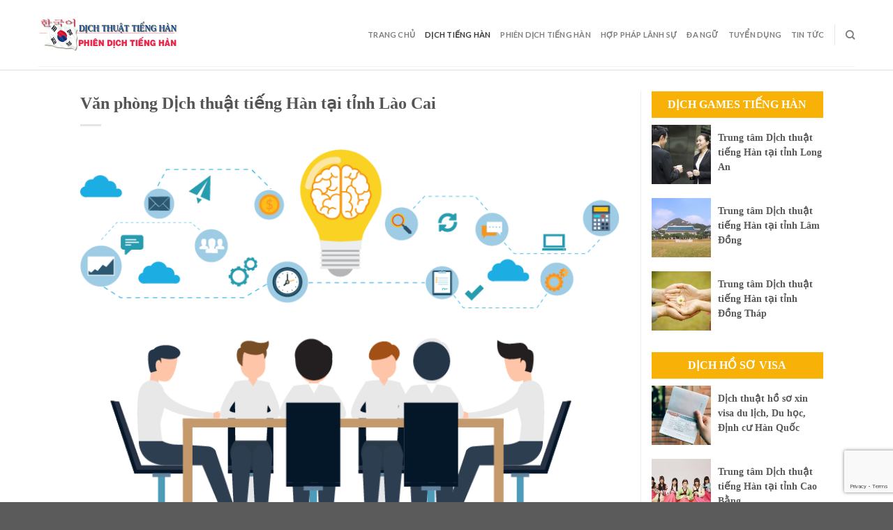

--- FILE ---
content_type: text/html; charset=UTF-8
request_url: https://dichtienghan.net/van-phong-dich-thuat-tieng-han-tai-tinh-lao-cai.html/
body_size: 19629
content:
<!DOCTYPE html>
<!--[if IE 9 ]> <html lang="vi" prefix="og: https://ogp.me/ns#" class="ie9 loading-site no-js"> <![endif]-->
<!--[if IE 8 ]> <html lang="vi" prefix="og: https://ogp.me/ns#" class="ie8 loading-site no-js"> <![endif]-->
<!--[if (gte IE 9)|!(IE)]><!--><html lang="vi" prefix="og: https://ogp.me/ns#" class="loading-site no-js"> <!--<![endif]-->
<head>
	<meta charset="UTF-8" />
	<link rel="profile" href="https://gmpg.org/xfn/11" />
	<link rel="pingback" href="https://dichtienghan.net/xmlrpc.php" />
	<link rel="stylesheet" href="https://maxcdn.bootstrapcdn.com/bootstrap/3.4.1/css/bootstrap.min.css">
	<link rel="stylesheet" id="awesome-css" href="https://dichtienghan.net/wp-content/themes/flatsome-child/css/font-awesome.min.css" type="text/css" media="all">
	
	<script>(function(html){html.className = html.className.replace(/\bno-js\b/,'js')})(document.documentElement);</script>
	<style>img:is([sizes="auto" i], [sizes^="auto," i]) { contain-intrinsic-size: 3000px 1500px }</style>
	<meta name="viewport" content="width=device-width, initial-scale=1, maximum-scale=1" />
<!-- Tối ưu hóa công cụ tìm kiếm bởi Rank Math PRO - https://rankmath.com/ -->
<title>Văn phòng Dịch thuật tiếng Hàn tại tỉnh Lào Cai - Công ty dịch thuật và Phiên dịch tiếng Hàn Sài Gòn Hà Nội</title>
<meta name="description" content="Tiếng Hàn du nhập vào Việt Nam khá muộn nhưng trong những năm gần đây, nhờ quan hệ song phương thắt chặt giữa Việt Nam – Hàn Quốc đã khiến cho ngôn ngữ này"/>
<meta name="robots" content="index, follow, max-snippet:-1, max-video-preview:-1, max-image-preview:large"/>
<link rel="canonical" href="https://dichtienghan.net/van-phong-dich-thuat-tieng-han-tai-tinh-lao-cai.html/" />
<meta property="og:locale" content="vi_VN" />
<meta property="og:type" content="article" />
<meta property="og:title" content="Văn phòng Dịch thuật tiếng Hàn tại tỉnh Lào Cai - Công ty dịch thuật và Phiên dịch tiếng Hàn Sài Gòn Hà Nội" />
<meta property="og:description" content="Tiếng Hàn du nhập vào Việt Nam khá muộn nhưng trong những năm gần đây, nhờ quan hệ song phương thắt chặt giữa Việt Nam – Hàn Quốc đã khiến cho ngôn ngữ này" />
<meta property="og:url" content="https://dichtienghan.net/van-phong-dich-thuat-tieng-han-tai-tinh-lao-cai.html/" />
<meta property="og:site_name" content="Công ty dịch thuật và Phiên dịch tiếng Hàn Sài Gòn Hà Nội" />
<meta property="article:section" content="Dịch thuật" />
<meta property="og:image" content="https://dichtienghan.net/wp-content/uploads/2018/01/phien-dich-tieng-han-uy-tin-1.png" />
<meta property="og:image:secure_url" content="https://dichtienghan.net/wp-content/uploads/2018/01/phien-dich-tieng-han-uy-tin-1.png" />
<meta property="og:image:width" content="745" />
<meta property="og:image:height" content="557" />
<meta property="og:image:alt" content="Văn phòng Dịch thuật tiếng Hàn tại tỉnh Lào Cai" />
<meta property="og:image:type" content="image/png" />
<meta property="article:published_time" content="2018-01-21T05:46:32+00:00" />
<meta name="twitter:card" content="summary_large_image" />
<meta name="twitter:title" content="Văn phòng Dịch thuật tiếng Hàn tại tỉnh Lào Cai - Công ty dịch thuật và Phiên dịch tiếng Hàn Sài Gòn Hà Nội" />
<meta name="twitter:description" content="Tiếng Hàn du nhập vào Việt Nam khá muộn nhưng trong những năm gần đây, nhờ quan hệ song phương thắt chặt giữa Việt Nam – Hàn Quốc đã khiến cho ngôn ngữ này" />
<meta name="twitter:image" content="https://dichtienghan.net/wp-content/uploads/2018/01/phien-dich-tieng-han-uy-tin-1.png" />
<meta name="twitter:label1" content="Được viết bởi" />
<meta name="twitter:data1" content="dichthuatpro" />
<meta name="twitter:label2" content="Thời gian để đọc" />
<meta name="twitter:data2" content="3 phút" />
<script type="application/ld+json" class="rank-math-schema-pro">{"@context":"https://schema.org","@graph":[{"@type":["Person","Organization"],"@id":"https://dichtienghan.net/#person","name":"C\u00f4ng ty d\u1ecbch thu\u1eadt v\u00e0 Phi\u00ean d\u1ecbch ti\u1ebfng H\u00e0n S\u00e0i G\u00f2n H\u00e0 N\u1ed9i"},{"@type":"WebSite","@id":"https://dichtienghan.net/#website","url":"https://dichtienghan.net","name":"C\u00f4ng ty d\u1ecbch thu\u1eadt v\u00e0 Phi\u00ean d\u1ecbch ti\u1ebfng H\u00e0n S\u00e0i G\u00f2n H\u00e0 N\u1ed9i","publisher":{"@id":"https://dichtienghan.net/#person"},"inLanguage":"vi"},{"@type":"ImageObject","@id":"https://dichtienghan.net/wp-content/uploads/2018/01/phien-dich-tieng-han-uy-tin-1.png","url":"https://dichtienghan.net/wp-content/uploads/2018/01/phien-dich-tieng-han-uy-tin-1.png","width":"745","height":"557","inLanguage":"vi"},{"@type":"WebPage","@id":"https://dichtienghan.net/van-phong-dich-thuat-tieng-han-tai-tinh-lao-cai.html/#webpage","url":"https://dichtienghan.net/van-phong-dich-thuat-tieng-han-tai-tinh-lao-cai.html/","name":"V\u0103n ph\u00f2ng D\u1ecbch thu\u1eadt ti\u1ebfng H\u00e0n t\u1ea1i t\u1ec9nh L\u00e0o Cai - C\u00f4ng ty d\u1ecbch thu\u1eadt v\u00e0 Phi\u00ean d\u1ecbch ti\u1ebfng H\u00e0n S\u00e0i G\u00f2n H\u00e0 N\u1ed9i","datePublished":"2018-01-21T05:46:32+00:00","dateModified":"2018-01-21T05:46:32+00:00","isPartOf":{"@id":"https://dichtienghan.net/#website"},"primaryImageOfPage":{"@id":"https://dichtienghan.net/wp-content/uploads/2018/01/phien-dich-tieng-han-uy-tin-1.png"},"inLanguage":"vi"},{"@type":"Person","@id":"https://dichtienghan.net/author/dichthuatpro/","name":"dichthuatpro","url":"https://dichtienghan.net/author/dichthuatpro/","image":{"@type":"ImageObject","@id":"https://secure.gravatar.com/avatar/5853eb97ff57c9b1190a87c2f6132d673a0a41a0e7b8e157e2eb3ee15f094083?s=96&amp;d=mm&amp;r=g","url":"https://secure.gravatar.com/avatar/5853eb97ff57c9b1190a87c2f6132d673a0a41a0e7b8e157e2eb3ee15f094083?s=96&amp;d=mm&amp;r=g","caption":"dichthuatpro","inLanguage":"vi"}},{"@type":"BlogPosting","headline":"V\u0103n ph\u00f2ng D\u1ecbch thu\u1eadt ti\u1ebfng H\u00e0n t\u1ea1i t\u1ec9nh L\u00e0o Cai - C\u00f4ng ty d\u1ecbch thu\u1eadt v\u00e0 Phi\u00ean d\u1ecbch ti\u1ebfng H\u00e0n S\u00e0i G\u00f2n H\u00e0 N\u1ed9i","datePublished":"2018-01-21T05:46:32+00:00","dateModified":"2018-01-21T05:46:32+00:00","articleSection":"D\u1ecbch thu\u1eadt, D\u1ecbch thu\u1eadt ti\u1ebfng H\u00e0n, Ng\u00f4n ng\u1eef","author":{"@id":"https://dichtienghan.net/author/dichthuatpro/","name":"dichthuatpro"},"publisher":{"@id":"https://dichtienghan.net/#person"},"description":"Ti\u1ebfng H\u00e0n du nh\u1eadp v\u00e0o Vi\u1ec7t Nam kh\u00e1 mu\u1ed9n nh\u01b0ng trong nh\u1eefng n\u0103m g\u1ea7n \u0111\u00e2y, nh\u1edd quan h\u1ec7 song ph\u01b0\u01a1ng th\u1eaft ch\u1eb7t gi\u1eefa Vi\u1ec7t Nam \u2013 H\u00e0n Qu\u1ed1c \u0111\u00e3 khi\u1ebfn cho ng\u00f4n ng\u1eef n\u00e0y","name":"V\u0103n ph\u00f2ng D\u1ecbch thu\u1eadt ti\u1ebfng H\u00e0n t\u1ea1i t\u1ec9nh L\u00e0o Cai - C\u00f4ng ty d\u1ecbch thu\u1eadt v\u00e0 Phi\u00ean d\u1ecbch ti\u1ebfng H\u00e0n S\u00e0i G\u00f2n H\u00e0 N\u1ed9i","@id":"https://dichtienghan.net/van-phong-dich-thuat-tieng-han-tai-tinh-lao-cai.html/#richSnippet","isPartOf":{"@id":"https://dichtienghan.net/van-phong-dich-thuat-tieng-han-tai-tinh-lao-cai.html/#webpage"},"image":{"@id":"https://dichtienghan.net/wp-content/uploads/2018/01/phien-dich-tieng-han-uy-tin-1.png"},"inLanguage":"vi","mainEntityOfPage":{"@id":"https://dichtienghan.net/van-phong-dich-thuat-tieng-han-tai-tinh-lao-cai.html/#webpage"}}]}</script>
<!-- /Plugin SEO WordPress Rank Math -->

<link rel="amphtml" href="https://dichtienghan.net/van-phong-dich-thuat-tieng-han-tai-tinh-lao-cai.html/amp/" /><meta name="generator" content="AMP for WP 1.1.6.1"/><link rel='dns-prefetch' href='//cdn.jsdelivr.net' />
<link rel='prefetch' href='https://dichtienghan.net/wp-content/themes/flatsome/assets/js/chunk.countup.js?ver=3.16.1' />
<link rel='prefetch' href='https://dichtienghan.net/wp-content/themes/flatsome/assets/js/chunk.sticky-sidebar.js?ver=3.16.1' />
<link rel='prefetch' href='https://dichtienghan.net/wp-content/themes/flatsome/assets/js/chunk.tooltips.js?ver=3.16.1' />
<link rel='prefetch' href='https://dichtienghan.net/wp-content/themes/flatsome/assets/js/chunk.vendors-popups.js?ver=3.16.1' />
<link rel='prefetch' href='https://dichtienghan.net/wp-content/themes/flatsome/assets/js/chunk.vendors-slider.js?ver=3.16.1' />
<link rel="alternate" type="application/rss+xml" title="Dòng thông tin Công ty dịch thuật và Phiên dịch tiếng Hàn Sài Gòn Hà Nội &raquo;" href="https://dichtienghan.net/feed/" />
<link rel="alternate" type="application/rss+xml" title="Công ty dịch thuật và Phiên dịch tiếng Hàn Sài Gòn Hà Nội &raquo; Dòng bình luận" href="https://dichtienghan.net/comments/feed/" />
<link rel="alternate" type="application/rss+xml" title="Công ty dịch thuật và Phiên dịch tiếng Hàn Sài Gòn Hà Nội &raquo; Văn phòng Dịch thuật tiếng Hàn tại tỉnh Lào Cai Dòng bình luận" href="https://dichtienghan.net/van-phong-dich-thuat-tieng-han-tai-tinh-lao-cai.html/feed/" />
<script type="text/javascript">
/* <![CDATA[ */
window._wpemojiSettings = {"baseUrl":"https:\/\/s.w.org\/images\/core\/emoji\/16.0.1\/72x72\/","ext":".png","svgUrl":"https:\/\/s.w.org\/images\/core\/emoji\/16.0.1\/svg\/","svgExt":".svg","source":{"concatemoji":"https:\/\/dichtienghan.net\/wp-includes\/js\/wp-emoji-release.min.js?ver=6.8.3"}};
/*! This file is auto-generated */
!function(s,n){var o,i,e;function c(e){try{var t={supportTests:e,timestamp:(new Date).valueOf()};sessionStorage.setItem(o,JSON.stringify(t))}catch(e){}}function p(e,t,n){e.clearRect(0,0,e.canvas.width,e.canvas.height),e.fillText(t,0,0);var t=new Uint32Array(e.getImageData(0,0,e.canvas.width,e.canvas.height).data),a=(e.clearRect(0,0,e.canvas.width,e.canvas.height),e.fillText(n,0,0),new Uint32Array(e.getImageData(0,0,e.canvas.width,e.canvas.height).data));return t.every(function(e,t){return e===a[t]})}function u(e,t){e.clearRect(0,0,e.canvas.width,e.canvas.height),e.fillText(t,0,0);for(var n=e.getImageData(16,16,1,1),a=0;a<n.data.length;a++)if(0!==n.data[a])return!1;return!0}function f(e,t,n,a){switch(t){case"flag":return n(e,"\ud83c\udff3\ufe0f\u200d\u26a7\ufe0f","\ud83c\udff3\ufe0f\u200b\u26a7\ufe0f")?!1:!n(e,"\ud83c\udde8\ud83c\uddf6","\ud83c\udde8\u200b\ud83c\uddf6")&&!n(e,"\ud83c\udff4\udb40\udc67\udb40\udc62\udb40\udc65\udb40\udc6e\udb40\udc67\udb40\udc7f","\ud83c\udff4\u200b\udb40\udc67\u200b\udb40\udc62\u200b\udb40\udc65\u200b\udb40\udc6e\u200b\udb40\udc67\u200b\udb40\udc7f");case"emoji":return!a(e,"\ud83e\udedf")}return!1}function g(e,t,n,a){var r="undefined"!=typeof WorkerGlobalScope&&self instanceof WorkerGlobalScope?new OffscreenCanvas(300,150):s.createElement("canvas"),o=r.getContext("2d",{willReadFrequently:!0}),i=(o.textBaseline="top",o.font="600 32px Arial",{});return e.forEach(function(e){i[e]=t(o,e,n,a)}),i}function t(e){var t=s.createElement("script");t.src=e,t.defer=!0,s.head.appendChild(t)}"undefined"!=typeof Promise&&(o="wpEmojiSettingsSupports",i=["flag","emoji"],n.supports={everything:!0,everythingExceptFlag:!0},e=new Promise(function(e){s.addEventListener("DOMContentLoaded",e,{once:!0})}),new Promise(function(t){var n=function(){try{var e=JSON.parse(sessionStorage.getItem(o));if("object"==typeof e&&"number"==typeof e.timestamp&&(new Date).valueOf()<e.timestamp+604800&&"object"==typeof e.supportTests)return e.supportTests}catch(e){}return null}();if(!n){if("undefined"!=typeof Worker&&"undefined"!=typeof OffscreenCanvas&&"undefined"!=typeof URL&&URL.createObjectURL&&"undefined"!=typeof Blob)try{var e="postMessage("+g.toString()+"("+[JSON.stringify(i),f.toString(),p.toString(),u.toString()].join(",")+"));",a=new Blob([e],{type:"text/javascript"}),r=new Worker(URL.createObjectURL(a),{name:"wpTestEmojiSupports"});return void(r.onmessage=function(e){c(n=e.data),r.terminate(),t(n)})}catch(e){}c(n=g(i,f,p,u))}t(n)}).then(function(e){for(var t in e)n.supports[t]=e[t],n.supports.everything=n.supports.everything&&n.supports[t],"flag"!==t&&(n.supports.everythingExceptFlag=n.supports.everythingExceptFlag&&n.supports[t]);n.supports.everythingExceptFlag=n.supports.everythingExceptFlag&&!n.supports.flag,n.DOMReady=!1,n.readyCallback=function(){n.DOMReady=!0}}).then(function(){return e}).then(function(){var e;n.supports.everything||(n.readyCallback(),(e=n.source||{}).concatemoji?t(e.concatemoji):e.wpemoji&&e.twemoji&&(t(e.twemoji),t(e.wpemoji)))}))}((window,document),window._wpemojiSettings);
/* ]]> */
</script>
<style id='wp-emoji-styles-inline-css' type='text/css'>

	img.wp-smiley, img.emoji {
		display: inline !important;
		border: none !important;
		box-shadow: none !important;
		height: 1em !important;
		width: 1em !important;
		margin: 0 0.07em !important;
		vertical-align: -0.1em !important;
		background: none !important;
		padding: 0 !important;
	}
</style>
<style id='wp-block-library-inline-css' type='text/css'>
:root{--wp-admin-theme-color:#007cba;--wp-admin-theme-color--rgb:0,124,186;--wp-admin-theme-color-darker-10:#006ba1;--wp-admin-theme-color-darker-10--rgb:0,107,161;--wp-admin-theme-color-darker-20:#005a87;--wp-admin-theme-color-darker-20--rgb:0,90,135;--wp-admin-border-width-focus:2px;--wp-block-synced-color:#7a00df;--wp-block-synced-color--rgb:122,0,223;--wp-bound-block-color:var(--wp-block-synced-color)}@media (min-resolution:192dpi){:root{--wp-admin-border-width-focus:1.5px}}.wp-element-button{cursor:pointer}:root{--wp--preset--font-size--normal:16px;--wp--preset--font-size--huge:42px}:root .has-very-light-gray-background-color{background-color:#eee}:root .has-very-dark-gray-background-color{background-color:#313131}:root .has-very-light-gray-color{color:#eee}:root .has-very-dark-gray-color{color:#313131}:root .has-vivid-green-cyan-to-vivid-cyan-blue-gradient-background{background:linear-gradient(135deg,#00d084,#0693e3)}:root .has-purple-crush-gradient-background{background:linear-gradient(135deg,#34e2e4,#4721fb 50%,#ab1dfe)}:root .has-hazy-dawn-gradient-background{background:linear-gradient(135deg,#faaca8,#dad0ec)}:root .has-subdued-olive-gradient-background{background:linear-gradient(135deg,#fafae1,#67a671)}:root .has-atomic-cream-gradient-background{background:linear-gradient(135deg,#fdd79a,#004a59)}:root .has-nightshade-gradient-background{background:linear-gradient(135deg,#330968,#31cdcf)}:root .has-midnight-gradient-background{background:linear-gradient(135deg,#020381,#2874fc)}.has-regular-font-size{font-size:1em}.has-larger-font-size{font-size:2.625em}.has-normal-font-size{font-size:var(--wp--preset--font-size--normal)}.has-huge-font-size{font-size:var(--wp--preset--font-size--huge)}.has-text-align-center{text-align:center}.has-text-align-left{text-align:left}.has-text-align-right{text-align:right}#end-resizable-editor-section{display:none}.aligncenter{clear:both}.items-justified-left{justify-content:flex-start}.items-justified-center{justify-content:center}.items-justified-right{justify-content:flex-end}.items-justified-space-between{justify-content:space-between}.screen-reader-text{border:0;clip-path:inset(50%);height:1px;margin:-1px;overflow:hidden;padding:0;position:absolute;width:1px;word-wrap:normal!important}.screen-reader-text:focus{background-color:#ddd;clip-path:none;color:#444;display:block;font-size:1em;height:auto;left:5px;line-height:normal;padding:15px 23px 14px;text-decoration:none;top:5px;width:auto;z-index:100000}html :where(.has-border-color){border-style:solid}html :where([style*=border-top-color]){border-top-style:solid}html :where([style*=border-right-color]){border-right-style:solid}html :where([style*=border-bottom-color]){border-bottom-style:solid}html :where([style*=border-left-color]){border-left-style:solid}html :where([style*=border-width]){border-style:solid}html :where([style*=border-top-width]){border-top-style:solid}html :where([style*=border-right-width]){border-right-style:solid}html :where([style*=border-bottom-width]){border-bottom-style:solid}html :where([style*=border-left-width]){border-left-style:solid}html :where(img[class*=wp-image-]){height:auto;max-width:100%}:where(figure){margin:0 0 1em}html :where(.is-position-sticky){--wp-admin--admin-bar--position-offset:var(--wp-admin--admin-bar--height,0px)}@media screen and (max-width:600px){html :where(.is-position-sticky){--wp-admin--admin-bar--position-offset:0px}}
</style>
<style id='classic-theme-styles-inline-css' type='text/css'>
/*! This file is auto-generated */
.wp-block-button__link{color:#fff;background-color:#32373c;border-radius:9999px;box-shadow:none;text-decoration:none;padding:calc(.667em + 2px) calc(1.333em + 2px);font-size:1.125em}.wp-block-file__button{background:#32373c;color:#fff;text-decoration:none}
</style>
<link rel='stylesheet' id='contact-form-7-css' href='https://dichtienghan.net/wp-content/plugins/contact-form-7/includes/css/styles.css?ver=6.1.1' type='text/css' media='all' />
<link rel='stylesheet' id='font-awesome-four-css' href='https://dichtienghan.net/wp-content/plugins/font-awesome-4-menus/css/font-awesome.min.css?ver=4.7.0' type='text/css' media='all' />
<link rel='stylesheet' id='kk-star-ratings-css' href='https://dichtienghan.net/wp-content/plugins/kk-star-ratings/src/core/public/css/kk-star-ratings.min.css?ver=5.4.10.2' type='text/css' media='all' />
<link rel='stylesheet' id='fancybox-css' href='https://dichtienghan.net/wp-content/plugins/easy-fancybox/fancybox/1.5.4/jquery.fancybox.min.css?ver=6.8.3' type='text/css' media='screen' />
<style id='fancybox-inline-css' type='text/css'>
#fancybox-outer{background:#ffffff}#fancybox-content{background:#ffffff;border-color:#ffffff;color:#000000;}#fancybox-title,#fancybox-title-float-main{color:#fff}
</style>
<link rel='stylesheet' id='wp-pagenavi-css' href='https://dichtienghan.net/wp-content/plugins/wp-pagenavi/pagenavi-css.css?ver=2.70' type='text/css' media='all' />
<link rel='stylesheet' id='flatsome-main-css' href='https://dichtienghan.net/wp-content/themes/flatsome/assets/css/flatsome.css?ver=3.16.1' type='text/css' media='all' />
<style id='flatsome-main-inline-css' type='text/css'>
@font-face {
				font-family: "fl-icons";
				font-display: block;
				src: url(https://dichtienghan.net/wp-content/themes/flatsome/assets/css/icons/fl-icons.eot?v=3.16.1);
				src:
					url(https://dichtienghan.net/wp-content/themes/flatsome/assets/css/icons/fl-icons.eot#iefix?v=3.16.1) format("embedded-opentype"),
					url(https://dichtienghan.net/wp-content/themes/flatsome/assets/css/icons/fl-icons.woff2?v=3.16.1) format("woff2"),
					url(https://dichtienghan.net/wp-content/themes/flatsome/assets/css/icons/fl-icons.ttf?v=3.16.1) format("truetype"),
					url(https://dichtienghan.net/wp-content/themes/flatsome/assets/css/icons/fl-icons.woff?v=3.16.1) format("woff"),
					url(https://dichtienghan.net/wp-content/themes/flatsome/assets/css/icons/fl-icons.svg?v=3.16.1#fl-icons) format("svg");
			}
</style>
<link rel='stylesheet' id='flatsome-style-css' href='https://dichtienghan.net/wp-content/themes/flatsome-child/style.css?ver=3.0' type='text/css' media='all' />
<script type="text/javascript" src="https://dichtienghan.net/wp-includes/js/jquery/jquery.min.js?ver=3.7.1" id="jquery-core-js"></script>
<script type="text/javascript" src="https://dichtienghan.net/wp-includes/js/jquery/jquery-migrate.min.js?ver=3.4.1" id="jquery-migrate-js"></script>
<link rel="https://api.w.org/" href="https://dichtienghan.net/wp-json/" /><link rel="alternate" title="JSON" type="application/json" href="https://dichtienghan.net/wp-json/wp/v2/posts/4619" /><link rel="EditURI" type="application/rsd+xml" title="RSD" href="https://dichtienghan.net/xmlrpc.php?rsd" />
<meta name="generator" content="WordPress 6.8.3" />
<link rel='shortlink' href='https://dichtienghan.net/?p=4619' />
<link rel="alternate" title="oNhúng (JSON)" type="application/json+oembed" href="https://dichtienghan.net/wp-json/oembed/1.0/embed?url=https%3A%2F%2Fdichtienghan.net%2Fvan-phong-dich-thuat-tieng-han-tai-tinh-lao-cai.html%2F" />
<link rel="alternate" title="oNhúng (XML)" type="text/xml+oembed" href="https://dichtienghan.net/wp-json/oembed/1.0/embed?url=https%3A%2F%2Fdichtienghan.net%2Fvan-phong-dich-thuat-tieng-han-tai-tinh-lao-cai.html%2F&#038;format=xml" />


<!-- This site is optimized with the Schema plugin v1.7.9.6 - https://schema.press -->
<script type="application/ld+json">[{"@context":"http:\/\/schema.org\/","@type":"WPHeader","url":"https:\/\/dichtienghan.net\/van-phong-dich-thuat-tieng-han-tai-tinh-lao-cai.html\/","headline":"Văn phòng Dịch thuật tiếng Hàn tại tỉnh Lào Cai","description":"Tiếng Hàn du nhập vào Việt Nam khá muộn nhưng trong những năm gần đây, nhờ quan hệ..."},{"@context":"http:\/\/schema.org\/","@type":"WPFooter","url":"https:\/\/dichtienghan.net\/van-phong-dich-thuat-tieng-han-tai-tinh-lao-cai.html\/","headline":"Văn phòng Dịch thuật tiếng Hàn tại tỉnh Lào Cai","description":"Tiếng Hàn du nhập vào Việt Nam khá muộn nhưng trong những năm gần đây, nhờ quan hệ...","copyrightYear":"2018"}]</script>



<!-- This site is optimized with the Schema plugin v1.7.9.6 - https://schema.press -->
<script type="application/ld+json">{"@context":"https:\/\/schema.org\/","@type":"BlogPosting","mainEntityOfPage":{"@type":"WebPage","@id":"https:\/\/dichtienghan.net\/van-phong-dich-thuat-tieng-han-tai-tinh-lao-cai.html\/"},"url":"https:\/\/dichtienghan.net\/van-phong-dich-thuat-tieng-han-tai-tinh-lao-cai.html\/","headline":"Văn phòng Dịch thuật tiếng Hàn tại tỉnh Lào Cai","datePublished":"2018-01-21T05:46:32+00:00","dateModified":"2018-01-21T05:46:32+00:00","publisher":{"@type":"Organization","@id":"https:\/\/dichtienghan.net\/#organization","name":"Công ty dịch thuật và Phiên dịch tiếng Hàn Sài Gòn Hà Nội","logo":{"@type":"ImageObject","url":"https:\/\/dichtienghan.net\/wp-content\/uploads\/2017\/11\/Logo-dich-tieng-han-net.png","width":600,"height":60}},"image":{"@type":"ImageObject","url":"https:\/\/dichtienghan.net\/wp-content\/uploads\/2018\/01\/phien-dich-tieng-han-uy-tin-1.png","width":745,"height":557},"articleSection":"Dịch thuật","description":"Tiếng Hàn du nhập vào Việt Nam khá muộn nhưng trong những năm gần đây, nhờ quan hệ song phương thắt chặt giữa Việt Nam – Hàn Quốc đã khiến cho ngôn ngữ này ngày càng trở nên thịnh hành ở nước ta. Đặc biệt nhu cầu dịch thuật","author":{"@type":"Person","name":"dichthuatpro","url":"https:\/\/dichtienghan.net\/author\/dichthuatpro\/","image":{"@type":"ImageObject","url":"https:\/\/secure.gravatar.com\/avatar\/5853eb97ff57c9b1190a87c2f6132d673a0a41a0e7b8e157e2eb3ee15f094083?s=96&d=mm&r=g","height":96,"width":96}}}</script>

<style>.bg{opacity: 0; transition: opacity 1s; -webkit-transition: opacity 1s;} .bg-loaded{opacity: 1;}</style>

<!-- This site is optimized with the Schema plugin v1.7.9.6 - https://schema.press -->
<script type="application/ld+json">{
    "@context": "http://schema.org",
    "@type": "BreadcrumbList",
    "itemListElement": [
        {
            "@type": "ListItem",
            "position": 1,
            "item": {
                "@id": "https://dichtienghan.net",
                "name": "Home"
            }
        },
        {
            "@type": "ListItem",
            "position": 2,
            "item": {
                "@id": "https://dichtienghan.net/van-phong-dich-thuat-tieng-han-tai-tinh-lao-cai.html/",
                "name": "V\u0103n ph\u00f2ng D\u1ecbch thu\u1eadt ti\u1ebfng H\u00e0n t\u1ea1i t\u1ec9nh L\u00e0o Cai",
                "image": "https://dichtienghan.net/wp-content/uploads/2018/01/phien-dich-tieng-han-uy-tin-1.png"
            }
        }
    ]
}</script>

    <script>
		if(screen.width<769){
        	window.location = "https://dichtienghan.net/van-phong-dich-thuat-tieng-han-tai-tinh-lao-cai.html/amp/";
        }
    	</script>
<link rel="icon" href="https://dichtienghan.net/wp-content/uploads/2017/05/cropped-dichthuat.congchungtienghan-2-32x32.png" sizes="32x32" />
<link rel="icon" href="https://dichtienghan.net/wp-content/uploads/2017/05/cropped-dichthuat.congchungtienghan-2-192x192.png" sizes="192x192" />
<link rel="apple-touch-icon" href="https://dichtienghan.net/wp-content/uploads/2017/05/cropped-dichthuat.congchungtienghan-2-180x180.png" />
<meta name="msapplication-TileImage" content="https://dichtienghan.net/wp-content/uploads/2017/05/cropped-dichthuat.congchungtienghan-2-270x270.png" />
<style id="custom-css" type="text/css">:root {--primary-color: #446084;}.header-main{height: 90px}#logo img{max-height: 90px}#logo{width:200px;}.header-top{min-height: 30px}.transparent .header-main{height: 90px}.transparent #logo img{max-height: 90px}.has-transparent + .page-title:first-of-type,.has-transparent + #main > .page-title,.has-transparent + #main > div > .page-title,.has-transparent + #main .page-header-wrapper:first-of-type .page-title{padding-top: 90px;}.header.show-on-scroll,.stuck .header-main{height:70px!important}.stuck #logo img{max-height: 70px!important}.header-bottom {background-color: #f1f1f1}@media (max-width: 549px) {.header-main{height: 70px}#logo img{max-height: 70px}}body{font-family: Lato, sans-serif;}body {font-weight: 400;font-style: normal;}.nav > li > a {font-family: Lato, sans-serif;}.mobile-sidebar-levels-2 .nav > li > ul > li > a {font-family: Lato, sans-serif;}.nav > li > a,.mobile-sidebar-levels-2 .nav > li > ul > li > a {font-weight: 700;font-style: normal;}h1,h2,h3,h4,h5,h6,.heading-font, .off-canvas-center .nav-sidebar.nav-vertical > li > a{font-family: Lato, sans-serif;}h1,h2,h3,h4,h5,h6,.heading-font,.banner h1,.banner h2 {font-weight: 700;font-style: normal;}.alt-font{font-family: "Dancing Script", sans-serif;}.alt-font {font-weight: 400!important;font-style: normal!important;}.nav-vertical-fly-out > li + li {border-top-width: 1px; border-top-style: solid;}.label-new.menu-item > a:after{content:"New";}.label-hot.menu-item > a:after{content:"Hot";}.label-sale.menu-item > a:after{content:"Sale";}.label-popular.menu-item > a:after{content:"Popular";}</style><style id="kirki-inline-styles">/* latin-ext */
@font-face {
  font-family: 'Lato';
  font-style: normal;
  font-weight: 700;
  font-display: swap;
  src: url(https://dichtienghan.net/wp-content/fonts/lato/font) format('woff');
  unicode-range: U+0100-02BA, U+02BD-02C5, U+02C7-02CC, U+02CE-02D7, U+02DD-02FF, U+0304, U+0308, U+0329, U+1D00-1DBF, U+1E00-1E9F, U+1EF2-1EFF, U+2020, U+20A0-20AB, U+20AD-20C0, U+2113, U+2C60-2C7F, U+A720-A7FF;
}
/* latin */
@font-face {
  font-family: 'Lato';
  font-style: normal;
  font-weight: 700;
  font-display: swap;
  src: url(https://dichtienghan.net/wp-content/fonts/lato/font) format('woff');
  unicode-range: U+0000-00FF, U+0131, U+0152-0153, U+02BB-02BC, U+02C6, U+02DA, U+02DC, U+0304, U+0308, U+0329, U+2000-206F, U+20AC, U+2122, U+2191, U+2193, U+2212, U+2215, U+FEFF, U+FFFD;
}/* vietnamese */
@font-face {
  font-family: 'Dancing Script';
  font-style: normal;
  font-weight: 400;
  font-display: swap;
  src: url(https://dichtienghan.net/wp-content/fonts/dancing-script/font) format('woff');
  unicode-range: U+0102-0103, U+0110-0111, U+0128-0129, U+0168-0169, U+01A0-01A1, U+01AF-01B0, U+0300-0301, U+0303-0304, U+0308-0309, U+0323, U+0329, U+1EA0-1EF9, U+20AB;
}
/* latin-ext */
@font-face {
  font-family: 'Dancing Script';
  font-style: normal;
  font-weight: 400;
  font-display: swap;
  src: url(https://dichtienghan.net/wp-content/fonts/dancing-script/font) format('woff');
  unicode-range: U+0100-02BA, U+02BD-02C5, U+02C7-02CC, U+02CE-02D7, U+02DD-02FF, U+0304, U+0308, U+0329, U+1D00-1DBF, U+1E00-1E9F, U+1EF2-1EFF, U+2020, U+20A0-20AB, U+20AD-20C0, U+2113, U+2C60-2C7F, U+A720-A7FF;
}
/* latin */
@font-face {
  font-family: 'Dancing Script';
  font-style: normal;
  font-weight: 400;
  font-display: swap;
  src: url(https://dichtienghan.net/wp-content/fonts/dancing-script/font) format('woff');
  unicode-range: U+0000-00FF, U+0131, U+0152-0153, U+02BB-02BC, U+02C6, U+02DA, U+02DC, U+0304, U+0308, U+0329, U+2000-206F, U+20AC, U+2122, U+2191, U+2193, U+2212, U+2215, U+FEFF, U+FFFD;
}</style></head>

<body data-rsssl=1 class="wp-singular post-template-default single single-post postid-4619 single-format-standard wp-theme-flatsome wp-child-theme-flatsome-child metaslider-plugin lightbox nav-dropdown-has-arrow nav-dropdown-has-shadow nav-dropdown-has-border">


<a class="skip-link screen-reader-text" href="#main">Skip to content</a>

<div id="wrapper">

	
	<header id="header" class="header has-sticky sticky-jump">
		<div class="header-wrapper">
			<div id="masthead" class="header-main ">
      <div class="header-inner flex-row container logo-left medium-logo-center" role="navigation">

          <!-- Logo -->
          <div id="logo" class="flex-col logo">
            
<!-- Header logo -->
<a href="https://dichtienghan.net/" title="Công ty dịch thuật và Phiên dịch tiếng Hàn Sài Gòn Hà Nội - Dịch công chứng, tài liệu tiếng Hàn Quốc" rel="home">
		<img width="800" height="190" src="https://dichtienghan.net/wp-content/uploads/2017/11/Logo-dich-tieng-han-net.png" class="header_logo header-logo" alt="Công ty dịch thuật và Phiên dịch tiếng Hàn Sài Gòn Hà Nội"/><img  width="800" height="190" src="https://dichtienghan.net/wp-content/uploads/2017/11/Logo-dich-tieng-han-net.png" class="header-logo-dark" alt="Công ty dịch thuật và Phiên dịch tiếng Hàn Sài Gòn Hà Nội"/></a>
          </div>

          <!-- Mobile Left Elements -->
          <div class="flex-col show-for-medium flex-left">
            <ul class="mobile-nav nav nav-left ">
              <li class="nav-icon has-icon">
  		<a href="#" data-open="#main-menu" data-pos="left" data-bg="main-menu-overlay" data-color="" class="is-small" aria-label="Menu" aria-controls="main-menu" aria-expanded="false">
		
		  <i class="icon-menu" ></i>
		  		</a>
	</li>            </ul>
          </div>

          <!-- Left Elements -->
          <div class="flex-col hide-for-medium flex-left
            flex-grow">
            <ul class="header-nav header-nav-main nav nav-left  nav-uppercase" >
                          </ul>
          </div>

          <!-- Right Elements -->
          <div class="flex-col hide-for-medium flex-right">
            <ul class="header-nav header-nav-main nav nav-right  nav-uppercase">
              <li id="menu-item-3503" class="menu-item menu-item-type-custom menu-item-object-custom menu-item-3503 menu-item-design-default"><a href="/" class="nav-top-link">Trang Chủ</a></li>
<li id="menu-item-3498" class="menu-item menu-item-type-taxonomy menu-item-object-category current-post-ancestor current-menu-parent current-post-parent menu-item-3498 active menu-item-design-default"><a href="https://dichtienghan.net/dich-thuat-tieng-han/" class="nav-top-link">Dịch tiếng Hàn</a></li>
<li id="menu-item-3501" class="menu-item menu-item-type-taxonomy menu-item-object-category menu-item-3501 menu-item-design-default"><a href="https://dichtienghan.net/phien-dich-tieng-han/" class="nav-top-link">Phiên dịch tiếng Hàn</a></li>
<li id="menu-item-3500" class="menu-item menu-item-type-taxonomy menu-item-object-category menu-item-3500 menu-item-design-default"><a href="https://dichtienghan.net/hop-phap-hoa-lanh-su/" class="nav-top-link">HỢP PHÁP LÃNH SỰ</a></li>
<li id="menu-item-3499" class="menu-item menu-item-type-taxonomy menu-item-object-category menu-item-3499 menu-item-design-default"><a href="https://dichtienghan.net/da-ngu/" class="nav-top-link">Đa ngữ</a></li>
<li id="menu-item-5028" class="menu-item menu-item-type-taxonomy menu-item-object-category menu-item-5028 menu-item-design-default"><a href="https://dichtienghan.net/tuyen-dung/" class="nav-top-link">Tuyển Dụng</a></li>
<li id="menu-item-3502" class="menu-item menu-item-type-taxonomy menu-item-object-category menu-item-3502 menu-item-design-default"><a href="https://dichtienghan.net/tin-tuc/" class="nav-top-link">Tin tức</a></li>
<li class="header-divider"></li><li class="header-search header-search-dropdown has-icon has-dropdown menu-item-has-children">
		<a href="#" aria-label="Search" class="is-small"><i class="icon-search" ></i></a>
		<ul class="nav-dropdown nav-dropdown-default">
	 	<li class="header-search-form search-form html relative has-icon">
	<div class="header-search-form-wrapper">
		<div class="searchform-wrapper ux-search-box relative is-normal"><form method="get" class="searchform" action="https://dichtienghan.net/" role="search">
		<div class="flex-row relative">
			<div class="flex-col flex-grow">
	   	   <input type="search" class="search-field mb-0" name="s" value="" id="s" placeholder="Search&hellip;" />
			</div>
			<div class="flex-col">
				<button type="submit" class="ux-search-submit submit-button secondary button icon mb-0" aria-label="Submit">
					<i class="icon-search" ></i>				</button>
			</div>
		</div>
    <div class="live-search-results text-left z-top"></div>
</form>
</div>	</div>
</li>	</ul>
</li>
            </ul>
          </div>

          <!-- Mobile Right Elements -->
          <div class="flex-col show-for-medium flex-right">
            <ul class="mobile-nav nav nav-right ">
                          </ul>
          </div>

      </div>
     
            <div class="container"><div class="top-divider full-width"></div></div>
      </div>
<div class="header-bg-container fill"><div class="header-bg-image fill"></div><div class="header-bg-color fill"></div></div>		</div>
	</header>

	
	<main id="main" class="">

<div id="content" class="blog-wrapper blog-single page-wrapper">
	

<div class="row row-large row-divided ">

	<div class="large-9 col">
		


<article id="post-4619" class="post-4619 post type-post status-publish format-standard has-post-thumbnail hentry category-gadgets category-dich-thuat-tieng-han category-blog">
	<div class="article-inner ">
		<header class="entry-header">
	<div class="entry-header-text entry-header-text-top text-left">
		<h1 class="entry-title">Văn phòng Dịch thuật tiếng Hàn tại tỉnh Lào Cai</h1>
<div class="entry-divider is-divider small"></div>

	<div class="entry-meta uppercase is-xsmall">
			</div>
	</div>
						<div class="entry-image relative">
				<a href="https://dichtienghan.net/van-phong-dich-thuat-tieng-han-tai-tinh-lao-cai.html/">
    <img width="745" height="557" src="https://dichtienghan.net/wp-content/uploads/2018/01/phien-dich-tieng-han-uy-tin-1.png" class="attachment-large size-large wp-post-image" alt="" decoding="async" fetchpriority="high" srcset="https://dichtienghan.net/wp-content/uploads/2018/01/phien-dich-tieng-han-uy-tin-1.png 745w, https://dichtienghan.net/wp-content/uploads/2018/01/phien-dich-tieng-han-uy-tin-1-300x224.png 300w, https://dichtienghan.net/wp-content/uploads/2018/01/phien-dich-tieng-han-uy-tin-1-80x60.png 80w, https://dichtienghan.net/wp-content/uploads/2018/01/phien-dich-tieng-han-uy-tin-1-265x198.png 265w, https://dichtienghan.net/wp-content/uploads/2018/01/phien-dich-tieng-han-uy-tin-1-696x520.png 696w, https://dichtienghan.net/wp-content/uploads/2018/01/phien-dich-tieng-han-uy-tin-1-562x420.png 562w" sizes="(max-width: 745px) 100vw, 745px" /></a>
							</div>
			</header>
		<div class="entry-content single-page">

	<p>Tiếng Hàn du nhập vào Việt Nam khá muộn nhưng trong những năm gần đây, nhờ quan hệ song phương thắt chặt giữa Việt Nam – Hàn Quốc đã khiến cho ngôn ngữ này ngày càng trở nên thịnh hành ở nước ta. Đặc biệt nhu cầu dịch thuật tiếng Hàn đã trở thành nhu cầu thiết yếu trong quan hệ hợp tác giữa các doanh nghiệp.</p>
<p>Hiểu rõ tiềm năng phát triển giao thương tiếng Hàn tại Việt Nam, đã có rất nhiều văn phòng cung cấp dịch vụ dịch thuật tài liệu Việt – Hàn ( Hàn – Việt) nhưng chưa thể đáp ứng thỏa mãn được mong muốn từ khách hàng. Thông qua khảo sát và tìm hiểu tận gốc nhu cầu của các doanh nghiệp có đối tác Hàn Quốc, <strong>Văn phòng Dịch thuật tiếng Hàn tại tỉnh Lào Cai</strong> đã nghiên cứu và ra đời đê đáp ứng mọi nhu cầu của thời đại.</p>
<figure id="attachment_4422" aria-describedby="caption-attachment-4422" style="width: 1920px" class="wp-caption alignnone"><a href="https://dichtienghan.net/wp-content/uploads/2018/01/phien-dich-tieng-han-uy-tin-16.jpg"><img decoding="async" class="size-full wp-image-4422" src="https://dichtienghan.net/wp-content/uploads/2018/01/phien-dich-tieng-han-uy-tin-16.jpg" alt="" width="1920" height="1080" srcset="https://dichtienghan.net/wp-content/uploads/2018/01/phien-dich-tieng-han-uy-tin-16.jpg 1920w, https://dichtienghan.net/wp-content/uploads/2018/01/phien-dich-tieng-han-uy-tin-16-300x169.jpg 300w, https://dichtienghan.net/wp-content/uploads/2018/01/phien-dich-tieng-han-uy-tin-16-768x432.jpg 768w, https://dichtienghan.net/wp-content/uploads/2018/01/phien-dich-tieng-han-uy-tin-16-1024x576.jpg 1024w, https://dichtienghan.net/wp-content/uploads/2018/01/phien-dich-tieng-han-uy-tin-16-696x392.jpg 696w, https://dichtienghan.net/wp-content/uploads/2018/01/phien-dich-tieng-han-uy-tin-16-1068x601.jpg 1068w, https://dichtienghan.net/wp-content/uploads/2018/01/phien-dich-tieng-han-uy-tin-16-747x420.jpg 747w" sizes="(max-width: 1920px) 100vw, 1920px" /></a><figcaption id="caption-attachment-4422" class="wp-caption-text">Văn phòng Dịch thuật tiếng Hàn tại tỉnh Lào Cai</figcaption></figure>
<p>Với mong muốn được phục vụ khách hàng rộng rãi trên tất cả mọi lĩnh vực, Văn phòng Dịch thuật tiếng Hàn tại tỉnh Lào Cai chưa bao giờ nói “không” với bất kỳ tài liệu dịch thuật tiếng Hàn chuyên ngành nào. Chúng tôi luôn tạo cho khách hàng sự tin tưởng tuyệt đối khi lựa chọn và gửi gắm tài liệu dịch thuộc tất cả mọi phạm vi, lĩnh vực. Để đảm bảo tính chuyên môn và chất lượng bản dịch, chúng tôi đã phân chia thành nhiều chuyên ngành như sau:</p>
<p><strong>Dịch thuật tiếng Hàn</strong><strong> chuyên ngành kỹ thuật- công nghệ:</strong></p>
<ul>
<li>Dịch tài liệu kỹ thuật ngành chế tạo máy: kỹ thuật ô tô, tàu thủy, hàng không, cơ khí bảo quản, chế biến, công nghệ hàn, gia công tấm…</li>
<li>Chuyển ngữ các văn bản ngành kỹ thuật xây dựng: công nghệ kỹ thuật xây dựng, xây dựng công trình, công nghiệp và dân dụng, vật tư xây dựng, sản xuất gạch ngói….</li>
<li>Dịch thuật tài liệu lĩnh vực công trình giao thông: cầu hầm, thi công đường bộ, đường thủy, xây dựng công trình thủy điện…..</li>
</ul>
<p><strong>Dịch thuật tiếng Hàn</strong><strong> lĩnh vực Kinh tế- Tài chính- Ngân hàng:</strong></p>
<ul>
<li>Dịch các hợp đồng kinh tế, hồ sơ thầu khoán, báo cáo kiểm toán, tài chính, các tài liệu ngân hàng</li>
<li>Dịch các tin tức tài chính, tình hình và kế hoạch kinh doanh của các doanh nghiệp</li>
<li>Dịch hợp đồng bảo lãnh, cho vay, thuế chấp tiếng Hàn</li>
<li>Dịch các quy định, cơ chế, điều luật… trên thị trường chứng khoán</li>
</ul>
<p><strong>Dịch thuật tiếng Hàn</strong><strong> các quảng cáo, truyền thông.</strong></p>
<ul>
<li>Dịch các logo, poster phim, khẩu hiệu, nhãn mác, quảng cáo tiếng Hàn</li>
<li>Dịch các trang web, email tiếng Hàn</li>
<li>Dịch tài liệu marketing, quảng bá sản phẩm..</li>
</ul>
<p><strong>Chuyển ngữ các văn bản tiếng Hàn</strong><strong> chuyên ngành Luật:</strong></p>
<ul>
<li>Dịch các bộ luật: luật kinh doanh, đầu tư, luật chứng khoán, luật đất đai, sở hữu trí tuệ, luật dân sự, hành chính…</li>
<li>Phiên dịch cho các phiên tòa sơ thẩm, xét sử và các văn bản pháp luật trong các phiên tòa đó.</li>
<li>Dịch sách, báo, tin tức về luật</li>
</ul>
<p><strong>Tiếng Hàn dịch thuật</strong><strong> về các lĩnh vực văn hóa, xã hội, thể thao, du lịch:</strong></p>
<ul>
<li>Dịch các tài liệu, sách, báo, truyện tranh, lời bài hát, bài phát biểu… tiếng Hàn</li>
<li>Chuyển ngữ các block, cẩm nang du lịch, ẩm thực tiếng Hàn sang các thứ tiếng khác</li>
<li>Phiên dịch cho các sự kiện, hội nghị, hoạt động thể thao bằng tiếng Hàn</li>
<li>Phiên dịch cho các tour du lịch</li>
</ul>
<p><strong>Các dịch vụ <a href="https://dichthuat24h.vn/dich-thuat-cong-chung-tieng-han-tai-ha-noi-gia-re.html" target="_blank" rel="noopener">Dịch thuật tiếng Hàn</a> khác:</strong></p>
<ul>
<li>Dịch hộ chiếu, sổ hộ khẩu, bằng tốt nghiệp THCS, THPT, visa, sơ yếu lý lịch, bằng cấp, chứng chỉ, chứng minh thư, bảng điểm, bằng lái xe, học bạ…</li>
<li>Nhận dịch và làm phụ đề phim ảnh</li>
</ul>
<p>Văn phòng Dịch thuật tiếng Hàn tại tỉnh Lào Cai với hơn 10 năm kinh nghiệm trong lĩnh vực dịch thuật, cam kết đem đến cho khách hàng dịch vụ hoàn hảo nhất, uy tín nhất trên địa bàn Việt Nam. Với đội ngũ biên, phiên dịch viên tiếng Hàn có trình độ cao và chuyên nghiệp, quy trình dịch hợp lý, chúng tôi luôn làm hài lòng cả những khách hàng khó tính nhất, đáp ứng đúng tiến độ mà khách hàng yêu cầu. Đặc biệt, với mức giá cả phải chăng, luôn thấp hơn 10 đến 15% so với các đơn vị dịch thuật khác, Văn phòng Dịch thuật tiếng Hàn tại tỉnh Lào Cai đã và đang là địa chỉ được nhiều người săn lùng và tin tưởng.</p>
<p>&nbsp;</p>


<div class="kk-star-ratings kksr-auto kksr-align-left kksr-valign-bottom"
    data-payload='{&quot;align&quot;:&quot;left&quot;,&quot;id&quot;:&quot;4619&quot;,&quot;slug&quot;:&quot;default&quot;,&quot;valign&quot;:&quot;bottom&quot;,&quot;ignore&quot;:&quot;&quot;,&quot;reference&quot;:&quot;auto&quot;,&quot;class&quot;:&quot;&quot;,&quot;count&quot;:&quot;0&quot;,&quot;legendonly&quot;:&quot;&quot;,&quot;readonly&quot;:&quot;&quot;,&quot;score&quot;:&quot;0&quot;,&quot;starsonly&quot;:&quot;&quot;,&quot;best&quot;:&quot;5&quot;,&quot;gap&quot;:&quot;5&quot;,&quot;greet&quot;:&quot;Rate this post&quot;,&quot;legend&quot;:&quot;0\/5 - (0 bình chọn)&quot;,&quot;size&quot;:&quot;24&quot;,&quot;title&quot;:&quot;Văn phòng Dịch thuật tiếng Hàn tại tỉnh Lào Cai&quot;,&quot;width&quot;:&quot;0&quot;,&quot;_legend&quot;:&quot;{score}\/{best} - ({count} {votes})&quot;,&quot;font_factor&quot;:&quot;1.25&quot;}'>
            
<div class="kksr-stars">
    
<div class="kksr-stars-inactive">
            <div class="kksr-star" data-star="1" style="padding-right: 5px">
            

<div class="kksr-icon" style="width: 24px; height: 24px;"></div>
        </div>
            <div class="kksr-star" data-star="2" style="padding-right: 5px">
            

<div class="kksr-icon" style="width: 24px; height: 24px;"></div>
        </div>
            <div class="kksr-star" data-star="3" style="padding-right: 5px">
            

<div class="kksr-icon" style="width: 24px; height: 24px;"></div>
        </div>
            <div class="kksr-star" data-star="4" style="padding-right: 5px">
            

<div class="kksr-icon" style="width: 24px; height: 24px;"></div>
        </div>
            <div class="kksr-star" data-star="5" style="padding-right: 5px">
            

<div class="kksr-icon" style="width: 24px; height: 24px;"></div>
        </div>
    </div>
    
<div class="kksr-stars-active" style="width: 0px;">
            <div class="kksr-star" style="padding-right: 5px">
            

<div class="kksr-icon" style="width: 24px; height: 24px;"></div>
        </div>
            <div class="kksr-star" style="padding-right: 5px">
            

<div class="kksr-icon" style="width: 24px; height: 24px;"></div>
        </div>
            <div class="kksr-star" style="padding-right: 5px">
            

<div class="kksr-icon" style="width: 24px; height: 24px;"></div>
        </div>
            <div class="kksr-star" style="padding-right: 5px">
            

<div class="kksr-icon" style="width: 24px; height: 24px;"></div>
        </div>
            <div class="kksr-star" style="padding-right: 5px">
            

<div class="kksr-icon" style="width: 24px; height: 24px;"></div>
        </div>
    </div>
</div>
                

<div class="kksr-legend" style="font-size: 19.2px;">
            <span class="kksr-muted">Rate this post</span>
    </div>
    </div>

	
	<div class="blog-share text-center"><div class="is-divider medium"></div><div class="social-icons share-icons share-row relative" ><a href="whatsapp://send?text=V%C4%83n%20ph%C3%B2ng%20D%E1%BB%8Bch%20thu%E1%BA%ADt%20ti%E1%BA%BFng%20H%C3%A0n%20t%E1%BA%A1i%20t%E1%BB%89nh%20L%C3%A0o%20Cai - https://dichtienghan.net/van-phong-dich-thuat-tieng-han-tai-tinh-lao-cai.html/" data-action="share/whatsapp/share" class="icon button circle is-outline tooltip whatsapp show-for-medium" title="Share on WhatsApp" aria-label="Share on WhatsApp"><i class="icon-whatsapp"></i></a><a href="https://www.facebook.com/sharer.php?u=https://dichtienghan.net/van-phong-dich-thuat-tieng-han-tai-tinh-lao-cai.html/" data-label="Facebook" onclick="window.open(this.href,this.title,'width=500,height=500,top=300px,left=300px');  return false;" rel="noopener noreferrer nofollow" target="_blank" class="icon button circle is-outline tooltip facebook" title="Share on Facebook" aria-label="Share on Facebook"><i class="icon-facebook" ></i></a><a href="https://twitter.com/share?url=https://dichtienghan.net/van-phong-dich-thuat-tieng-han-tai-tinh-lao-cai.html/" onclick="window.open(this.href,this.title,'width=500,height=500,top=300px,left=300px');  return false;" rel="noopener noreferrer nofollow" target="_blank" class="icon button circle is-outline tooltip twitter" title="Share on Twitter" aria-label="Share on Twitter"><i class="icon-twitter" ></i></a><a href="mailto:enteryour@addresshere.com?subject=V%C4%83n%20ph%C3%B2ng%20D%E1%BB%8Bch%20thu%E1%BA%ADt%20ti%E1%BA%BFng%20H%C3%A0n%20t%E1%BA%A1i%20t%E1%BB%89nh%20L%C3%A0o%20Cai&amp;body=Check%20this%20out:%20https://dichtienghan.net/van-phong-dich-thuat-tieng-han-tai-tinh-lao-cai.html/" rel="nofollow" class="icon button circle is-outline tooltip email" title="Email to a Friend" aria-label="Email to a Friend"><i class="icon-envelop" ></i></a><a href="https://pinterest.com/pin/create/button/?url=https://dichtienghan.net/van-phong-dich-thuat-tieng-han-tai-tinh-lao-cai.html/&amp;media=https://dichtienghan.net/wp-content/uploads/2018/01/phien-dich-tieng-han-uy-tin-1.png&amp;description=V%C4%83n%20ph%C3%B2ng%20D%E1%BB%8Bch%20thu%E1%BA%ADt%20ti%E1%BA%BFng%20H%C3%A0n%20t%E1%BA%A1i%20t%E1%BB%89nh%20L%C3%A0o%20Cai" onclick="window.open(this.href,this.title,'width=500,height=500,top=300px,left=300px');  return false;" rel="noopener noreferrer nofollow" target="_blank" class="icon button circle is-outline tooltip pinterest" title="Pin on Pinterest" aria-label="Pin on Pinterest"><i class="icon-pinterest" ></i></a><a href="https://www.linkedin.com/shareArticle?mini=true&url=https://dichtienghan.net/van-phong-dich-thuat-tieng-han-tai-tinh-lao-cai.html/&title=V%C4%83n%20ph%C3%B2ng%20D%E1%BB%8Bch%20thu%E1%BA%ADt%20ti%E1%BA%BFng%20H%C3%A0n%20t%E1%BA%A1i%20t%E1%BB%89nh%20L%C3%A0o%20Cai" onclick="window.open(this.href,this.title,'width=500,height=500,top=300px,left=300px');  return false;"  rel="noopener noreferrer nofollow" target="_blank" class="icon button circle is-outline tooltip linkedin" title="Share on LinkedIn" aria-label="Share on LinkedIn"><i class="icon-linkedin" ></i></a></div></div></div>

	<footer class="entry-meta text-left">
		This entry was posted in <a href="https://dichtienghan.net/gadgets/" rel="category tag">Dịch thuật</a>, <a href="https://dichtienghan.net/dich-thuat-tieng-han/" rel="category tag">Dịch thuật tiếng Hàn</a>, <a href="https://dichtienghan.net/blog/" rel="category tag">Ngôn ngữ</a>. Bookmark the <a href="https://dichtienghan.net/van-phong-dich-thuat-tieng-han-tai-tinh-lao-cai.html/" title="Permalink to Văn phòng Dịch thuật tiếng Hàn tại tỉnh Lào Cai" rel="bookmark">permalink</a>.	</footer>

	<div class="entry-author author-box">
		<div class="flex-row align-top">
			<div class="flex-col mr circle">
				<div class="blog-author-image">
					<img alt='' src='https://secure.gravatar.com/avatar/5853eb97ff57c9b1190a87c2f6132d673a0a41a0e7b8e157e2eb3ee15f094083?s=90&#038;d=mm&#038;r=g' srcset='https://secure.gravatar.com/avatar/5853eb97ff57c9b1190a87c2f6132d673a0a41a0e7b8e157e2eb3ee15f094083?s=180&#038;d=mm&#038;r=g 2x' class='avatar avatar-90 photo' height='90' width='90' decoding='async'/>				</div>
			</div>
			<div class="flex-col flex-grow">
				<h5 class="author-name uppercase pt-half">
					dichthuatpro				</h5>
				<p class="author-desc small"></p>
			</div>
		</div>
	</div>

        <nav role="navigation" id="nav-below" class="navigation-post">
	<div class="flex-row next-prev-nav bt bb">
		<div class="flex-col flex-grow nav-prev text-left">
			    <div class="nav-previous"><a href="https://dichtienghan.net/van-phong-dich-thuat-tieng-han-tai-tinh-lai-chau.html/" rel="prev"><span class="hide-for-small"><i class="icon-angle-left" ></i></span> Văn phòng Dịch thuật tiếng Hàn tại tỉnh Lai Châu</a></div>
		</div>
		<div class="flex-col flex-grow nav-next text-right">
			    <div class="nav-next"><a href="https://dichtienghan.net/van-phong-dich-thuat-tieng-han-tai-tinh-lang-son.html/" rel="next">Văn phòng Dịch thuật tiếng Hàn tại tỉnh Lạng Sơn <span class="hide-for-small"><i class="icon-angle-right" ></i></span></a></div>		</div>
	</div>

	    </nav>

    	</div>
</article>



	</div>
	<div class="post-sidebar large-3 col">
				<div id="secondary" class="widget-area " role="complementary">
		<aside id="home_style_1-5" class="widget widget_home_style_1"><div class="all-kh">					<div class="cat-title-sidebar"> 
									<a href="https://dichtienghan.net/dich-thuat-tieng-han/dich-games-tieng-han/">Dịch games tiếng Hàn</a> 
									</div>							<div class="row-fluid list-sp-sidebar">

																	<ul class="post-sidebar-widget clearfix">
										
										<li class="lq-new"><a href="https://dichtienghan.net/trung-tam-dich-thuat-tieng-han-tai-tinh-long.html/"><img width="150" height="150" src="https://dichtienghan.net/wp-content/uploads/2017/10/chuyen-bien-phien-dich-tieng-han-uy-tin-1-150x150.jpg" class="attachment-thumbnail size-thumbnail wp-post-image" alt="" decoding="async" loading="lazy" /></a></li>
										<li class="lq-new"><a href="https://dichtienghan.net/trung-tam-dich-thuat-tieng-han-tai-tinh-long.html/">Trung tâm Dịch thuật tiếng Hàn tại tỉnh Long An</a></li>
									
									</ul>
																<ul class="post-sidebar-widget clearfix">
										
										<li class="lq-new"><a href="https://dichtienghan.net/trung-tam-dich-thuat-tieng-han-tai-tinh-lam-dong.html/"><img width="150" height="150" src="https://dichtienghan.net/wp-content/uploads/2018/01/van-phong-dich-thuat-tieng-han-gia-re-6-150x150.jpg" class="attachment-thumbnail size-thumbnail wp-post-image" alt="" decoding="async" loading="lazy" /></a></li>
										<li class="lq-new"><a href="https://dichtienghan.net/trung-tam-dich-thuat-tieng-han-tai-tinh-lam-dong.html/">Trung tâm Dịch thuật tiếng Hàn tại tỉnh Lâm Đồng</a></li>
									
									</ul>
																<ul class="post-sidebar-widget clearfix">
										
										<li class="lq-new"><a href="https://dichtienghan.net/trung-tam-dich-thuat-tieng-han-tai-tinh-dong-thap-2.html/"><img width="150" height="150" src="https://dichtienghan.net/wp-content/uploads/2018/01/hoc-tieng-han-150x150.jpg" class="attachment-thumbnail size-thumbnail wp-post-image" alt="" decoding="async" loading="lazy" /></a></li>
										<li class="lq-new"><a href="https://dichtienghan.net/trung-tam-dich-thuat-tieng-han-tai-tinh-dong-thap-2.html/">Trung tâm Dịch thuật tiếng Hàn tại tỉnh Đồng Tháp</a></li>
									
									</ul>
								
							
							</div>
							
			</div>	

		</aside><aside id="home_style_1-6" class="widget widget_home_style_1"><div class="all-kh">					<div class="cat-title-sidebar"> 
									<a href="https://dichtienghan.net/dich-thuat-tieng-han/dich-ho-so-visa-di-han/">Dịch hồ sơ Visa</a> 
									</div>							<div class="row-fluid list-sp-sidebar">

																	<ul class="post-sidebar-widget clearfix">
										
										<li class="lq-new"><a href="https://dichtienghan.net/dich-thuat-ho-so-xin-visa-du-lich-du-hoc-dinh-cu-han-quoc.html/"><img width="150" height="150" src="https://dichtienghan.net/wp-content/uploads/2021/04/visa-han-quoc-150x150.jpg" class="attachment-thumbnail size-thumbnail wp-post-image" alt="" decoding="async" loading="lazy" /></a></li>
										<li class="lq-new"><a href="https://dichtienghan.net/dich-thuat-ho-so-xin-visa-du-lich-du-hoc-dinh-cu-han-quoc.html/">Dịch thuật hồ sơ xin visa du lịch, Du học, Định cư Hàn Quốc</a></li>
									
									</ul>
																<ul class="post-sidebar-widget clearfix">
										
										<li class="lq-new"><a href="https://dichtienghan.net/trung-tam-dich-thuat-tieng-han-tai-tinh-cao-bang.html/"><img width="150" height="150" src="https://dichtienghan.net/wp-content/uploads/2017/12/dịch-thuật-công-chứng-tiếng-Hàn-tại-quận-Tây-Hồ-150x150.jpg" class="attachment-thumbnail size-thumbnail wp-post-image" alt="" decoding="async" loading="lazy" /></a></li>
										<li class="lq-new"><a href="https://dichtienghan.net/trung-tam-dich-thuat-tieng-han-tai-tinh-cao-bang.html/">Trung tâm Dịch thuật tiếng Hàn tại tỉnh Cao Bằng</a></li>
									
									</ul>
																<ul class="post-sidebar-widget clearfix">
										
										<li class="lq-new"><a href="https://dichtienghan.net/cong-ty-dich-thuat-tieng-han-tai-tinh-giang.html/"><img width="150" height="150" src="https://dichtienghan.net/wp-content/uploads/2017/01/dịch-thuật-tiếng-Hàn-Quốc-tại-công-ty-dịch-thuật-và-phiên-dịch-Châu-Á-150x150.jpg" class="attachment-thumbnail size-thumbnail wp-post-image" alt="" decoding="async" loading="lazy" /></a></li>
										<li class="lq-new"><a href="https://dichtienghan.net/cong-ty-dich-thuat-tieng-han-tai-tinh-giang.html/">Công ty Dịch thuật tiếng Hàn tại tỉnh An Giang</a></li>
									
									</ul>
								
							
							</div>
							
			</div>	

		</aside><aside id="home_style_1-7" class="widget widget_home_style_1"><div class="all-kh">					<div class="cat-title-sidebar"> 
									<a href="https://dichtienghan.net/dich-thuat-tieng-han/dich-thuat-hop-dong-tieng-han/">Dịch hợp đồng tiếng Hàn</a> 
									</div>							<div class="row-fluid list-sp-sidebar">

																	<ul class="post-sidebar-widget clearfix">
										
										<li class="lq-new"><a href="https://dichtienghan.net/trung-tam-dich-thuat-tieng-han-tai-tinh-bac-lieu.html/"><img width="150" height="150" src="https://dichtienghan.net/wp-content/uploads/2018/01/trung-tam-dich-thuat-tieng-han-150x150.jpg" class="attachment-thumbnail size-thumbnail wp-post-image" alt="" decoding="async" loading="lazy" /></a></li>
										<li class="lq-new"><a href="https://dichtienghan.net/trung-tam-dich-thuat-tieng-han-tai-tinh-bac-lieu.html/">Trung tâm Dịch thuật tiếng Hàn tại tỉnh Bạc Liêu</a></li>
									
									</ul>
																<ul class="post-sidebar-widget clearfix">
										
										<li class="lq-new"><a href="https://dichtienghan.net/cong-ty-dich-thuat-tieng-han-tai-tinh-giang.html/"><img width="150" height="150" src="https://dichtienghan.net/wp-content/uploads/2017/01/dịch-thuật-tiếng-Hàn-Quốc-tại-công-ty-dịch-thuật-và-phiên-dịch-Châu-Á-150x150.jpg" class="attachment-thumbnail size-thumbnail wp-post-image" alt="" decoding="async" loading="lazy" /></a></li>
										<li class="lq-new"><a href="https://dichtienghan.net/cong-ty-dich-thuat-tieng-han-tai-tinh-giang.html/">Công ty Dịch thuật tiếng Hàn tại tỉnh An Giang</a></li>
									
									</ul>
																<ul class="post-sidebar-widget clearfix">
										
										<li class="lq-new"><a href="https://dichtienghan.net/dich-thuat-han-viet-hop-dong-xuat-nhap-khau.html/"><img width="150" height="150" src="https://dichtienghan.net/wp-content/uploads/2017/10/dich-thuat-chung-tu-ke-toan-gia-re-150x150.jpg" class="attachment-thumbnail size-thumbnail wp-post-image" alt="" decoding="async" loading="lazy" /></a></li>
										<li class="lq-new"><a href="https://dichtienghan.net/dich-thuat-han-viet-hop-dong-xuat-nhap-khau.html/">Dịch thuật Hàn Việt hợp đồng xuất nhập khẩu</a></li>
									
									</ul>
								
							
							</div>
							
			</div>	

		</aside></div>
			</div>
</div>

</div>


</main>

<footer>
<div class="footer clearfix">
	<div class="footer-top">
		<div class="container">
			<div id="nav_menu-22" class="widget widget_nav_menu col-md-3"><h5 class="">Dịch Thuật Tiếng Hàn</h5><div class="menu-%e2%80%8bdich-thuat-tieng-han-container"><ul id="menu-%e2%80%8bdich-thuat-tieng-han" class="menu"><li id="menu-item-2911" class="menu-item menu-item-type-custom menu-item-object-custom menu-item-2911"><a href="https://dichtienghan.net/dich-thuat-tieng-han-chuyen-nganh.html/">Dịch tiếng Hàn chuyên ngành</a></li>
<li id="menu-item-2828" class="menu-item menu-item-type-custom menu-item-object-custom menu-item-2828"><a href="https://dichtienghan.net/dich-thuat-tai-lieu-tieng-han.html/">Dịch thuật tài liệu tiếng Hàn</a></li>
<li id="menu-item-2831" class="menu-item menu-item-type-custom menu-item-object-custom menu-item-2831"><a href="https://dichtienghan.net/dich-thuat-cong-chung-tieng-han.html/">Dịch thuật công chứng tiếng Hàn</a></li>
<li id="menu-item-2829" class="menu-item menu-item-type-custom menu-item-object-custom menu-item-2829"><a href="https://dichtienghan.net/dich-thuat-tai-lieu-ho-so-dau-thau-thau-tieng-han.html/">Dịch hồ sơ thầu tiếng Hàn</a></li>
<li id="menu-item-2830" class="menu-item menu-item-type-custom menu-item-object-custom menu-item-2830"><a href="https://dichtienghan.net/dich-hop-dong-kinh-te-tieng-han.html/">Dịch hợp đồng kinh tế tiếng Hàn</a></li>
<li id="menu-item-2836" class="menu-item menu-item-type-custom menu-item-object-custom menu-item-2836"><a href="https://dichtienghan.net/dich-game-tieng-han-dia-phuong-hoa-game-tieng-han.html/">Dịch games tiếng Hàn</a></li>
<li id="menu-item-2837" class="menu-item menu-item-type-custom menu-item-object-custom menu-item-2837"><a href="https://dichtienghan.net/dich-thuat-tai-lieu-xin-visa.html/">Dịch thuật tài liệu xin visa</a></li>
<li id="menu-item-2840" class="menu-item menu-item-type-custom menu-item-object-custom menu-item-2840"><a href="https://dichtienghan.net/dich-thuat-website-tieng-han.html/">Dịch Website tiếng Hàn</a></li>
</ul></div></div><div id="nav_menu-23" class="widget widget_nav_menu col-md-3"><h5 class="">Phiên Dịch Tiếng Hàn</h5><div class="menu-phien-dich-tieng-han-container"><ul id="menu-phien-dich-tieng-han" class="menu"><li id="menu-item-2855" class="menu-item menu-item-type-custom menu-item-object-custom menu-item-2855"><a href="https://dichtienghan.net/phien-dich-cabin-tieng-han.html/">Phiên dịch tiếng Hàn Cabin</a></li>
<li id="menu-item-2856" class="menu-item menu-item-type-custom menu-item-object-custom menu-item-2856"><a href="https://dichtienghan.net/phien-dich-tieng-han-hoi-thao.html/">Phiên dịch tiếng Hàn hội thảo</a></li>
<li id="menu-item-2857" class="menu-item menu-item-type-custom menu-item-object-custom menu-item-2857"><a href="https://dichtienghan.net/phien-dich-tieng-han-tai-nha-may.html/">Phiên dịch tiếng Hàn nhà máy</a></li>
<li id="menu-item-2858" class="menu-item menu-item-type-custom menu-item-object-custom menu-item-2858"><a href="https://dichtienghan.net/phien-dich-tieng-han-thap-tung.html/">Phiên dịch tiếng Hàn tháp tùng</a></li>
<li id="menu-item-2860" class="menu-item menu-item-type-custom menu-item-object-custom menu-item-2860"><a href="https://dichtienghan.net/phien-dich-tieng-han-chuyen-nganh.html/">Phiên dịch tiếng Hàn chuyên ngành</a></li>
<li id="menu-item-2859" class="menu-item menu-item-type-custom menu-item-object-custom menu-item-2859"><a href="https://dichtienghan.net/phien-dich-tieng-han-chuyen-nganh-ky-thuat.html/">Phiên dịch tiếng Hàn kỹ thuật</a></li>
<li id="menu-item-2861" class="menu-item menu-item-type-custom menu-item-object-custom menu-item-2861"><a href="https://dichtienghan.net/phien-dich-tieng-han-thuong-mai.html/">Phiên dịch tiếng Hàn thương mại</a></li>
<li id="menu-item-2862" class="menu-item menu-item-type-custom menu-item-object-custom menu-item-2862"><a href="https://dichtienghan.net/phien-dich-tieng-han-nganh-cong-nghe-thong-tin.html/">Phiên dịch tiếng Hàn CNTT</a></li>
</ul></div></div><div id="nav_menu-24" class="widget widget_nav_menu col-md-3"><h5 class="">Hợp Pháp Lãnh Sự</h5><div class="menu-hop-phap-hoa-lanh-su-container"><ul id="menu-hop-phap-hoa-lanh-su" class="menu"><li id="menu-item-2864" class="menu-item menu-item-type-custom menu-item-object-custom menu-item-2864"><a href="https://dichtienghan.net/dich-vu-hop-phap-hoa-lanh-su-tieng-han.html/">Hợp pháp hóa lãnh sự</a></li>
<li id="menu-item-2865" class="menu-item menu-item-type-custom menu-item-object-custom menu-item-2865"><a href="https://dichtienghan.net/chung-nhan-lanh-su-tieng-han.html/">Chứng nhận lãnh sự</a></li>
<li id="menu-item-2866" class="menu-item menu-item-type-custom menu-item-object-custom menu-item-2866"><a href="https://dichtienghan.net/tu-hoc-tieng-han-giao-tiep-co-ban.html/">Tự học tiếng Hàn cơ bản</a></li>
<li id="menu-item-2867" class="menu-item menu-item-type-custom menu-item-object-custom menu-item-2867"><a href="https://dichtienghan.net/giao-tiep-co-ban-trong-tieng-han.html/">Giao tiếp tiếng Hàn cơ bản</a></li>
<li id="menu-item-2868" class="menu-item menu-item-type-custom menu-item-object-custom menu-item-2868"><a href="https://dichtienghan.net/hoc-tieng-han-giao-tiep-thong-dung-hang-ngay.html/">Học tiếng Hàn thông dụng</a></li>
<li id="menu-item-5520" class="menu-item menu-item-type-post_type menu-item-object-post menu-item-5520"><a href="https://dichtienghan.net/dich-thuat-tieng-han-chuyen-nganh-bao-hiem-tinh-thanh-viet-nam.html/">Dịch tiếng Hàn Ngành Bảo Hiểm</a></li>
<li id="menu-item-5521" class="menu-item menu-item-type-post_type menu-item-object-post menu-item-5521"><a href="https://dichtienghan.net/dich-thuat-tieng-han-thap-tung-hoi-thao-tinh-thanh-viet-nam.html/">Dịch tiếng Hàn Tháp Tùng Hội Thảo</a></li>
<li id="menu-item-5522" class="menu-item menu-item-type-post_type menu-item-object-post menu-item-5522"><a href="https://dichtienghan.net/dich-thuat-tieng-han-luan-luan-van.html/">Dịch tiếng Hàn Luận Án – Luận Văn</a></li>
</ul></div></div><div id="nav_menu-25" class="widget widget_nav_menu col-md-3"><h5 class="">Dịch Thuật Chuyên Ngành</h5><div class="menu-chuyen-nganh-container"><ul id="menu-chuyen-nganh" class="menu"><li id="menu-item-2841" class="menu-item menu-item-type-custom menu-item-object-custom menu-item-2841"><a href="https://dichtienghan.net/dich-thuat-tieng-han-chuyen-nganh-kinh-te.html/">Dịch tiếng Hàn kinh tế</a></li>
<li id="menu-item-2842" class="menu-item menu-item-type-custom menu-item-object-custom menu-item-2842"><a href="https://dichtienghan.net/dich-thuat-tieng-han-chuyen-nganh-ky-thuat.html/">Dịch tiếng Hàn kỹ thuật</a></li>
<li id="menu-item-2843" class="menu-item menu-item-type-custom menu-item-object-custom menu-item-2843"><a href="https://dichtienghan.net/dich-thuat-tieng-han-chuyen-nganh-cong-nghe-thong-tin.html/">Dịch tiếng Hàn CNTT</a></li>
<li id="menu-item-2844" class="menu-item menu-item-type-custom menu-item-object-custom menu-item-2844"><a href="https://dichtienghan.net/dich-thuat-chuyen-nganh-marketing-quang-cao-tieng-han.html/">Dịch tiếng Hàn Marketing</a></li>
<li id="menu-item-2845" class="menu-item menu-item-type-custom menu-item-object-custom menu-item-2845"><a href="https://dichtienghan.net/dich-thuat-chuyen-nganh-o-to-tieng-han.html/">Dịch tiếng Hàn ngành ô tô</a></li>
<li id="menu-item-2846" class="menu-item menu-item-type-custom menu-item-object-custom menu-item-2846"><a href="https://dichtienghan.net/dich-chuyen-nganh-ky-thuat-khoa-hoc-tieng-han.html/">Dịch tiếng Hàn ngành khoa học</a></li>
<li id="menu-item-2847" class="menu-item menu-item-type-custom menu-item-object-custom menu-item-2847"><a href="https://dichtienghan.net/dich-thuat-tieng-han-chuyen-nganh-ke-toan-kiem-toan.html/">Dịch tiếng Hàn ngành kế kiểm</a></li>
<li id="menu-item-2848" class="menu-item menu-item-type-custom menu-item-object-custom menu-item-2848"><a href="https://dichtienghan.net/dich-thuat-tieng-han-chuyen-nganh-xay-dung.html/">Dịch tiếng Hàn xây dựng</a></li>
</ul></div></div>		</div>
	</div>
	<div class="footer-bottom">
		<div class="container">
					</div>
	</div>
</div>
<div class="footer-site clearfix">
	<div class="container">
		<div class="row">
			
			<div class="col-md-12">
				<p><span style="font-size: 7pt; font-family: times new roman, times, serif; color: #808080;">Copyright © 2006 <a style="color: #808080;" href="https://dichthuatchaua.com/ngon-ngu-dich-thuat/dich-thuat-va-phien-dich-tieng-han-quoc-korean-language-in-vietnam.html">Dịch thuật tiếng Hàn Quóc </a> và <a style="color: #808080;" href="https://dichthuatchaua.com/bien-phien-dich/phien-dich/phien-dich-tieng-han-chuyen-nghiep.html">Phiên dịch tiếng Hàn</a> Powered SEO by <a style="color: #808080;" href="https://achaumedia.vn/">Achaumedia</a> Transported by <a style="color: #808080;" href="https://indochinapost.com/">Indochinapost </a></span></p>
			</div>
		</div>
	</div>
</div>

<!-- footer-bottom -->

</footer>          
<div id="main-menu" class="mobile-sidebar no-scrollbar mfp-hide">
	<div class="sidebar-menu no-scrollbar ">
		<ul class="nav nav-sidebar nav-vertical nav-uppercase">
			<li class="header-search-form search-form html relative has-icon">
	<div class="header-search-form-wrapper">
		<div class="searchform-wrapper ux-search-box relative is-normal"><form method="get" class="searchform" action="https://dichtienghan.net/" role="search">
		<div class="flex-row relative">
			<div class="flex-col flex-grow">
	   	   <input type="search" class="search-field mb-0" name="s" value="" id="s" placeholder="Search&hellip;" />
			</div>
			<div class="flex-col">
				<button type="submit" class="ux-search-submit submit-button secondary button icon mb-0" aria-label="Submit">
					<i class="icon-search" ></i>				</button>
			</div>
		</div>
    <div class="live-search-results text-left z-top"></div>
</form>
</div>	</div>
</li><li class="menu-item menu-item-type-custom menu-item-object-custom menu-item-3503"><a href="/">Trang Chủ</a></li>
<li class="menu-item menu-item-type-taxonomy menu-item-object-category current-post-ancestor current-menu-parent current-post-parent menu-item-3498"><a href="https://dichtienghan.net/dich-thuat-tieng-han/">Dịch tiếng Hàn</a></li>
<li class="menu-item menu-item-type-taxonomy menu-item-object-category menu-item-3501"><a href="https://dichtienghan.net/phien-dich-tieng-han/">Phiên dịch tiếng Hàn</a></li>
<li class="menu-item menu-item-type-taxonomy menu-item-object-category menu-item-3500"><a href="https://dichtienghan.net/hop-phap-hoa-lanh-su/">HỢP PHÁP LÃNH SỰ</a></li>
<li class="menu-item menu-item-type-taxonomy menu-item-object-category menu-item-3499"><a href="https://dichtienghan.net/da-ngu/">Đa ngữ</a></li>
<li class="menu-item menu-item-type-taxonomy menu-item-object-category menu-item-5028"><a href="https://dichtienghan.net/tuyen-dung/">Tuyển Dụng</a></li>
<li class="menu-item menu-item-type-taxonomy menu-item-object-category menu-item-3502"><a href="https://dichtienghan.net/tin-tuc/">Tin tức</a></li>
WooCommerce not Found<li class="header-newsletter-item has-icon">

  <a href="#header-newsletter-signup" class="tooltip" title="Sign up for Newsletter">

    <i class="icon-envelop"></i>
    <span class="header-newsletter-title">
      Newsletter    </span>
  </a>

</li><li class="html header-social-icons ml-0">
	<div class="social-icons follow-icons" ><a href="http://url" target="_blank" data-label="Facebook" rel="noopener noreferrer nofollow" class="icon plain facebook tooltip" title="Follow on Facebook" aria-label="Follow on Facebook"><i class="icon-facebook" ></i></a><a href="http://url" target="_blank" rel="noopener noreferrer nofollow" data-label="Instagram" class="icon plain  instagram tooltip" title="Follow on Instagram" aria-label="Follow on Instagram"><i class="icon-instagram" ></i></a><a href="http://url" target="_blank" data-label="Twitter" rel="noopener noreferrer nofollow" class="icon plain  twitter tooltip" title="Follow on Twitter" aria-label="Follow on Twitter"><i class="icon-twitter" ></i></a><a href="mailto:your@email" data-label="E-mail" rel="nofollow" class="icon plain  email tooltip" title="Send us an email" aria-label="Send us an email"><i class="icon-envelop" ></i></a></div></li>		</ul>
	</div>
</div>
<script type="speculationrules">
{"prefetch":[{"source":"document","where":{"and":[{"href_matches":"\/*"},{"not":{"href_matches":["\/wp-*.php","\/wp-admin\/*","\/wp-content\/uploads\/*","\/wp-content\/*","\/wp-content\/plugins\/*","\/wp-content\/themes\/flatsome-child\/*","\/wp-content\/themes\/flatsome\/*","\/*\\?(.+)"]}},{"not":{"selector_matches":"a[rel~=\"nofollow\"]"}},{"not":{"selector_matches":".no-prefetch, .no-prefetch a"}}]},"eagerness":"conservative"}]}
</script>
<style id='global-styles-inline-css' type='text/css'>
:root{--wp--preset--aspect-ratio--square: 1;--wp--preset--aspect-ratio--4-3: 4/3;--wp--preset--aspect-ratio--3-4: 3/4;--wp--preset--aspect-ratio--3-2: 3/2;--wp--preset--aspect-ratio--2-3: 2/3;--wp--preset--aspect-ratio--16-9: 16/9;--wp--preset--aspect-ratio--9-16: 9/16;--wp--preset--color--black: #000000;--wp--preset--color--cyan-bluish-gray: #abb8c3;--wp--preset--color--white: #ffffff;--wp--preset--color--pale-pink: #f78da7;--wp--preset--color--vivid-red: #cf2e2e;--wp--preset--color--luminous-vivid-orange: #ff6900;--wp--preset--color--luminous-vivid-amber: #fcb900;--wp--preset--color--light-green-cyan: #7bdcb5;--wp--preset--color--vivid-green-cyan: #00d084;--wp--preset--color--pale-cyan-blue: #8ed1fc;--wp--preset--color--vivid-cyan-blue: #0693e3;--wp--preset--color--vivid-purple: #9b51e0;--wp--preset--gradient--vivid-cyan-blue-to-vivid-purple: linear-gradient(135deg,rgba(6,147,227,1) 0%,rgb(155,81,224) 100%);--wp--preset--gradient--light-green-cyan-to-vivid-green-cyan: linear-gradient(135deg,rgb(122,220,180) 0%,rgb(0,208,130) 100%);--wp--preset--gradient--luminous-vivid-amber-to-luminous-vivid-orange: linear-gradient(135deg,rgba(252,185,0,1) 0%,rgba(255,105,0,1) 100%);--wp--preset--gradient--luminous-vivid-orange-to-vivid-red: linear-gradient(135deg,rgba(255,105,0,1) 0%,rgb(207,46,46) 100%);--wp--preset--gradient--very-light-gray-to-cyan-bluish-gray: linear-gradient(135deg,rgb(238,238,238) 0%,rgb(169,184,195) 100%);--wp--preset--gradient--cool-to-warm-spectrum: linear-gradient(135deg,rgb(74,234,220) 0%,rgb(151,120,209) 20%,rgb(207,42,186) 40%,rgb(238,44,130) 60%,rgb(251,105,98) 80%,rgb(254,248,76) 100%);--wp--preset--gradient--blush-light-purple: linear-gradient(135deg,rgb(255,206,236) 0%,rgb(152,150,240) 100%);--wp--preset--gradient--blush-bordeaux: linear-gradient(135deg,rgb(254,205,165) 0%,rgb(254,45,45) 50%,rgb(107,0,62) 100%);--wp--preset--gradient--luminous-dusk: linear-gradient(135deg,rgb(255,203,112) 0%,rgb(199,81,192) 50%,rgb(65,88,208) 100%);--wp--preset--gradient--pale-ocean: linear-gradient(135deg,rgb(255,245,203) 0%,rgb(182,227,212) 50%,rgb(51,167,181) 100%);--wp--preset--gradient--electric-grass: linear-gradient(135deg,rgb(202,248,128) 0%,rgb(113,206,126) 100%);--wp--preset--gradient--midnight: linear-gradient(135deg,rgb(2,3,129) 0%,rgb(40,116,252) 100%);--wp--preset--font-size--small: 13px;--wp--preset--font-size--medium: 20px;--wp--preset--font-size--large: 36px;--wp--preset--font-size--x-large: 42px;--wp--preset--spacing--20: 0.44rem;--wp--preset--spacing--30: 0.67rem;--wp--preset--spacing--40: 1rem;--wp--preset--spacing--50: 1.5rem;--wp--preset--spacing--60: 2.25rem;--wp--preset--spacing--70: 3.38rem;--wp--preset--spacing--80: 5.06rem;--wp--preset--shadow--natural: 6px 6px 9px rgba(0, 0, 0, 0.2);--wp--preset--shadow--deep: 12px 12px 50px rgba(0, 0, 0, 0.4);--wp--preset--shadow--sharp: 6px 6px 0px rgba(0, 0, 0, 0.2);--wp--preset--shadow--outlined: 6px 6px 0px -3px rgba(255, 255, 255, 1), 6px 6px rgba(0, 0, 0, 1);--wp--preset--shadow--crisp: 6px 6px 0px rgba(0, 0, 0, 1);}:where(.is-layout-flex){gap: 0.5em;}:where(.is-layout-grid){gap: 0.5em;}body .is-layout-flex{display: flex;}.is-layout-flex{flex-wrap: wrap;align-items: center;}.is-layout-flex > :is(*, div){margin: 0;}body .is-layout-grid{display: grid;}.is-layout-grid > :is(*, div){margin: 0;}:where(.wp-block-columns.is-layout-flex){gap: 2em;}:where(.wp-block-columns.is-layout-grid){gap: 2em;}:where(.wp-block-post-template.is-layout-flex){gap: 1.25em;}:where(.wp-block-post-template.is-layout-grid){gap: 1.25em;}.has-black-color{color: var(--wp--preset--color--black) !important;}.has-cyan-bluish-gray-color{color: var(--wp--preset--color--cyan-bluish-gray) !important;}.has-white-color{color: var(--wp--preset--color--white) !important;}.has-pale-pink-color{color: var(--wp--preset--color--pale-pink) !important;}.has-vivid-red-color{color: var(--wp--preset--color--vivid-red) !important;}.has-luminous-vivid-orange-color{color: var(--wp--preset--color--luminous-vivid-orange) !important;}.has-luminous-vivid-amber-color{color: var(--wp--preset--color--luminous-vivid-amber) !important;}.has-light-green-cyan-color{color: var(--wp--preset--color--light-green-cyan) !important;}.has-vivid-green-cyan-color{color: var(--wp--preset--color--vivid-green-cyan) !important;}.has-pale-cyan-blue-color{color: var(--wp--preset--color--pale-cyan-blue) !important;}.has-vivid-cyan-blue-color{color: var(--wp--preset--color--vivid-cyan-blue) !important;}.has-vivid-purple-color{color: var(--wp--preset--color--vivid-purple) !important;}.has-black-background-color{background-color: var(--wp--preset--color--black) !important;}.has-cyan-bluish-gray-background-color{background-color: var(--wp--preset--color--cyan-bluish-gray) !important;}.has-white-background-color{background-color: var(--wp--preset--color--white) !important;}.has-pale-pink-background-color{background-color: var(--wp--preset--color--pale-pink) !important;}.has-vivid-red-background-color{background-color: var(--wp--preset--color--vivid-red) !important;}.has-luminous-vivid-orange-background-color{background-color: var(--wp--preset--color--luminous-vivid-orange) !important;}.has-luminous-vivid-amber-background-color{background-color: var(--wp--preset--color--luminous-vivid-amber) !important;}.has-light-green-cyan-background-color{background-color: var(--wp--preset--color--light-green-cyan) !important;}.has-vivid-green-cyan-background-color{background-color: var(--wp--preset--color--vivid-green-cyan) !important;}.has-pale-cyan-blue-background-color{background-color: var(--wp--preset--color--pale-cyan-blue) !important;}.has-vivid-cyan-blue-background-color{background-color: var(--wp--preset--color--vivid-cyan-blue) !important;}.has-vivid-purple-background-color{background-color: var(--wp--preset--color--vivid-purple) !important;}.has-black-border-color{border-color: var(--wp--preset--color--black) !important;}.has-cyan-bluish-gray-border-color{border-color: var(--wp--preset--color--cyan-bluish-gray) !important;}.has-white-border-color{border-color: var(--wp--preset--color--white) !important;}.has-pale-pink-border-color{border-color: var(--wp--preset--color--pale-pink) !important;}.has-vivid-red-border-color{border-color: var(--wp--preset--color--vivid-red) !important;}.has-luminous-vivid-orange-border-color{border-color: var(--wp--preset--color--luminous-vivid-orange) !important;}.has-luminous-vivid-amber-border-color{border-color: var(--wp--preset--color--luminous-vivid-amber) !important;}.has-light-green-cyan-border-color{border-color: var(--wp--preset--color--light-green-cyan) !important;}.has-vivid-green-cyan-border-color{border-color: var(--wp--preset--color--vivid-green-cyan) !important;}.has-pale-cyan-blue-border-color{border-color: var(--wp--preset--color--pale-cyan-blue) !important;}.has-vivid-cyan-blue-border-color{border-color: var(--wp--preset--color--vivid-cyan-blue) !important;}.has-vivid-purple-border-color{border-color: var(--wp--preset--color--vivid-purple) !important;}.has-vivid-cyan-blue-to-vivid-purple-gradient-background{background: var(--wp--preset--gradient--vivid-cyan-blue-to-vivid-purple) !important;}.has-light-green-cyan-to-vivid-green-cyan-gradient-background{background: var(--wp--preset--gradient--light-green-cyan-to-vivid-green-cyan) !important;}.has-luminous-vivid-amber-to-luminous-vivid-orange-gradient-background{background: var(--wp--preset--gradient--luminous-vivid-amber-to-luminous-vivid-orange) !important;}.has-luminous-vivid-orange-to-vivid-red-gradient-background{background: var(--wp--preset--gradient--luminous-vivid-orange-to-vivid-red) !important;}.has-very-light-gray-to-cyan-bluish-gray-gradient-background{background: var(--wp--preset--gradient--very-light-gray-to-cyan-bluish-gray) !important;}.has-cool-to-warm-spectrum-gradient-background{background: var(--wp--preset--gradient--cool-to-warm-spectrum) !important;}.has-blush-light-purple-gradient-background{background: var(--wp--preset--gradient--blush-light-purple) !important;}.has-blush-bordeaux-gradient-background{background: var(--wp--preset--gradient--blush-bordeaux) !important;}.has-luminous-dusk-gradient-background{background: var(--wp--preset--gradient--luminous-dusk) !important;}.has-pale-ocean-gradient-background{background: var(--wp--preset--gradient--pale-ocean) !important;}.has-electric-grass-gradient-background{background: var(--wp--preset--gradient--electric-grass) !important;}.has-midnight-gradient-background{background: var(--wp--preset--gradient--midnight) !important;}.has-small-font-size{font-size: var(--wp--preset--font-size--small) !important;}.has-medium-font-size{font-size: var(--wp--preset--font-size--medium) !important;}.has-large-font-size{font-size: var(--wp--preset--font-size--large) !important;}.has-x-large-font-size{font-size: var(--wp--preset--font-size--x-large) !important;}
</style>
<script type="text/javascript" src="https://dichtienghan.net/wp-includes/js/dist/hooks.min.js?ver=4d63a3d491d11ffd8ac6" id="wp-hooks-js"></script>
<script type="text/javascript" src="https://dichtienghan.net/wp-includes/js/dist/i18n.min.js?ver=5e580eb46a90c2b997e6" id="wp-i18n-js"></script>
<script type="text/javascript" id="wp-i18n-js-after">
/* <![CDATA[ */
wp.i18n.setLocaleData( { 'text direction\u0004ltr': [ 'ltr' ] } );
/* ]]> */
</script>
<script type="text/javascript" src="https://dichtienghan.net/wp-content/plugins/contact-form-7/includes/swv/js/index.js?ver=6.1.1" id="swv-js"></script>
<script type="text/javascript" id="contact-form-7-js-translations">
/* <![CDATA[ */
( function( domain, translations ) {
	var localeData = translations.locale_data[ domain ] || translations.locale_data.messages;
	localeData[""].domain = domain;
	wp.i18n.setLocaleData( localeData, domain );
} )( "contact-form-7", {"translation-revision-date":"2024-08-11 13:44:17+0000","generator":"GlotPress\/4.0.1","domain":"messages","locale_data":{"messages":{"":{"domain":"messages","plural-forms":"nplurals=1; plural=0;","lang":"vi_VN"},"This contact form is placed in the wrong place.":["Bi\u1ec3u m\u1eabu li\u00ean h\u1ec7 n\u00e0y \u0111\u01b0\u1ee3c \u0111\u1eb7t sai v\u1ecb tr\u00ed."],"Error:":["L\u1ed7i:"]}},"comment":{"reference":"includes\/js\/index.js"}} );
/* ]]> */
</script>
<script type="text/javascript" id="contact-form-7-js-before">
/* <![CDATA[ */
var wpcf7 = {
    "api": {
        "root": "https:\/\/dichtienghan.net\/wp-json\/",
        "namespace": "contact-form-7\/v1"
    }
};
/* ]]> */
</script>
<script type="text/javascript" src="https://dichtienghan.net/wp-content/plugins/contact-form-7/includes/js/index.js?ver=6.1.1" id="contact-form-7-js"></script>
<script type="text/javascript" id="kk-star-ratings-js-extra">
/* <![CDATA[ */
var kk_star_ratings = {"action":"kk-star-ratings","endpoint":"https:\/\/dichtienghan.net\/wp-admin\/admin-ajax.php","nonce":"e9753fd307"};
/* ]]> */
</script>
<script type="text/javascript" src="https://dichtienghan.net/wp-content/plugins/kk-star-ratings/src/core/public/js/kk-star-ratings.min.js?ver=5.4.10.2" id="kk-star-ratings-js"></script>
<script type="text/javascript" src="https://dichtienghan.net/wp-content/themes/flatsome/inc/extensions/flatsome-live-search/flatsome-live-search.js?ver=3.16.1" id="flatsome-live-search-js"></script>
<script type="text/javascript" src="https://dichtienghan.net/wp-content/plugins/easy-fancybox/vendor/purify.min.js?ver=6.8.3" id="fancybox-purify-js"></script>
<script type="text/javascript" id="jquery-fancybox-js-extra">
/* <![CDATA[ */
var efb_i18n = {"close":"Close","next":"Next","prev":"Previous","startSlideshow":"Start slideshow","toggleSize":"Toggle size"};
/* ]]> */
</script>
<script type="text/javascript" src="https://dichtienghan.net/wp-content/plugins/easy-fancybox/fancybox/1.5.4/jquery.fancybox.min.js?ver=6.8.3" id="jquery-fancybox-js"></script>
<script type="text/javascript" id="jquery-fancybox-js-after">
/* <![CDATA[ */
var fb_timeout, fb_opts={'autoScale':true,'showCloseButton':true,'width':560,'height':340,'margin':20,'pixelRatio':'false','padding':10,'centerOnScroll':false,'enableEscapeButton':true,'speedIn':300,'speedOut':300,'overlayShow':true,'hideOnOverlayClick':true,'overlayColor':'#000','overlayOpacity':0.6,'minViewportWidth':320,'minVpHeight':320,'disableCoreLightbox':'true','enableBlockControls':'true','fancybox_openBlockControls':'true' };
if(typeof easy_fancybox_handler==='undefined'){
var easy_fancybox_handler=function(){
jQuery([".nolightbox","a.wp-block-file__button","a.pin-it-button","a[href*='pinterest.com\/pin\/create']","a[href*='facebook.com\/share']","a[href*='twitter.com\/share']"].join(',')).addClass('nofancybox');
jQuery('a.fancybox-close').on('click',function(e){e.preventDefault();jQuery.fancybox.close()});
/* IMG */
						var unlinkedImageBlocks=jQuery(".wp-block-image > img:not(.nofancybox,figure.nofancybox>img)");
						unlinkedImageBlocks.wrap(function() {
							var href = jQuery( this ).attr( "src" );
							return "<a href='" + href + "'></a>";
						});
var fb_IMG_select=jQuery('a[href*=".jpg" i]:not(.nofancybox,li.nofancybox>a,figure.nofancybox>a),area[href*=".jpg" i]:not(.nofancybox),a[href*=".png" i]:not(.nofancybox,li.nofancybox>a,figure.nofancybox>a),area[href*=".png" i]:not(.nofancybox),a[href*=".webp" i]:not(.nofancybox,li.nofancybox>a,figure.nofancybox>a),area[href*=".webp" i]:not(.nofancybox),a[href*=".jpeg" i]:not(.nofancybox,li.nofancybox>a,figure.nofancybox>a),area[href*=".jpeg" i]:not(.nofancybox)');
fb_IMG_select.addClass('fancybox image');
var fb_IMG_sections=jQuery('.gallery,.wp-block-gallery,.tiled-gallery,.wp-block-jetpack-tiled-gallery,.ngg-galleryoverview,.ngg-imagebrowser,.nextgen_pro_blog_gallery,.nextgen_pro_film,.nextgen_pro_horizontal_filmstrip,.ngg-pro-masonry-wrapper,.ngg-pro-mosaic-container,.nextgen_pro_sidescroll,.nextgen_pro_slideshow,.nextgen_pro_thumbnail_grid,.tiled-gallery');
fb_IMG_sections.each(function(){jQuery(this).find(fb_IMG_select).attr('rel','gallery-'+fb_IMG_sections.index(this));});
jQuery('a.fancybox,area.fancybox,.fancybox>a').each(function(){jQuery(this).fancybox(jQuery.extend(true,{},fb_opts,{'transition':'elastic','transitionIn':'elastic','transitionOut':'elastic','opacity':false,'hideOnContentClick':false,'titleShow':true,'titlePosition':'over','titleFromAlt':true,'showNavArrows':true,'enableKeyboardNav':true,'cyclic':false,'mouseWheel':'true','changeSpeed':250,'changeFade':300}))});
};};
jQuery(easy_fancybox_handler);jQuery(document).on('post-load',easy_fancybox_handler);
/* ]]> */
</script>
<script type="text/javascript" src="https://dichtienghan.net/wp-content/plugins/easy-fancybox/vendor/jquery.easing.min.js?ver=1.4.1" id="jquery-easing-js"></script>
<script type="text/javascript" src="https://dichtienghan.net/wp-content/plugins/easy-fancybox/vendor/jquery.mousewheel.min.js?ver=3.1.13" id="jquery-mousewheel-js"></script>
<script type="text/javascript" src="https://www.google.com/recaptcha/api.js?render=6Lfpa5gUAAAAAJZ_iXx9ixAbNFOVW1Y-x7BgfeAq&amp;ver=3.0" id="google-recaptcha-js"></script>
<script type="text/javascript" src="https://dichtienghan.net/wp-includes/js/dist/vendor/wp-polyfill.min.js?ver=3.15.0" id="wp-polyfill-js"></script>
<script type="text/javascript" id="wpcf7-recaptcha-js-before">
/* <![CDATA[ */
var wpcf7_recaptcha = {
    "sitekey": "6Lfpa5gUAAAAAJZ_iXx9ixAbNFOVW1Y-x7BgfeAq",
    "actions": {
        "homepage": "homepage",
        "contactform": "contactform"
    }
};
/* ]]> */
</script>
<script type="text/javascript" src="https://dichtienghan.net/wp-content/plugins/contact-form-7/modules/recaptcha/index.js?ver=6.1.1" id="wpcf7-recaptcha-js"></script>
<script type="text/javascript" src="https://dichtienghan.net/wp-includes/js/hoverIntent.min.js?ver=1.10.2" id="hoverIntent-js"></script>
<script type="text/javascript" id="flatsome-js-js-extra">
/* <![CDATA[ */
var flatsomeVars = {"theme":{"version":"3.16.1"},"ajaxurl":"https:\/\/dichtienghan.net\/wp-admin\/admin-ajax.php","rtl":"","sticky_height":"70","assets_url":"https:\/\/dichtienghan.net\/wp-content\/themes\/flatsome\/assets\/js\/","lightbox":{"close_markup":"<button title=\"%title%\" type=\"button\" class=\"mfp-close\"><svg xmlns=\"http:\/\/www.w3.org\/2000\/svg\" width=\"28\" height=\"28\" viewBox=\"0 0 24 24\" fill=\"none\" stroke=\"currentColor\" stroke-width=\"2\" stroke-linecap=\"round\" stroke-linejoin=\"round\" class=\"feather feather-x\"><line x1=\"18\" y1=\"6\" x2=\"6\" y2=\"18\"><\/line><line x1=\"6\" y1=\"6\" x2=\"18\" y2=\"18\"><\/line><\/svg><\/button>","close_btn_inside":false},"user":{"can_edit_pages":false},"i18n":{"mainMenu":"Main Menu","toggleButton":"Toggle"},"options":{"cookie_notice_version":"1","swatches_layout":false,"swatches_box_select_event":false,"swatches_box_behavior_selected":false,"swatches_box_update_urls":"1","swatches_box_reset":false,"swatches_box_reset_extent":false,"swatches_box_reset_time":300,"search_result_latency":"0"}};
/* ]]> */
</script>
<script type="text/javascript" src="https://dichtienghan.net/wp-content/themes/flatsome/assets/js/flatsome.js?ver=fcf0c1642621a86609ed4ca283f0db68" id="flatsome-js-js"></script>
<script type="text/javascript" src="https://dichtienghan.net/wp-includes/js/comment-reply.min.js?ver=6.8.3" id="comment-reply-js" async="async" data-wp-strategy="async"></script>
<!--[if IE]>
<script type="text/javascript" src="https://cdn.jsdelivr.net/npm/intersection-observer-polyfill@0.1.0/dist/IntersectionObserver.js?ver=0.1.0" id="intersection-observer-polyfill-js"></script>
<![endif]-->
<script type="text/javascript" src="https://dichtienghan.net/wp-content/themes/flatsome-child/js/bootstrap.min.js"></script>
</body>
</html>


--- FILE ---
content_type: text/html; charset=utf-8
request_url: https://www.google.com/recaptcha/api2/anchor?ar=1&k=6Lfpa5gUAAAAAJZ_iXx9ixAbNFOVW1Y-x7BgfeAq&co=aHR0cHM6Ly9kaWNodGllbmdoYW4ubmV0OjQ0Mw..&hl=en&v=N67nZn4AqZkNcbeMu4prBgzg&size=invisible&anchor-ms=20000&execute-ms=30000&cb=2jt2t1oywlj4
body_size: 48683
content:
<!DOCTYPE HTML><html dir="ltr" lang="en"><head><meta http-equiv="Content-Type" content="text/html; charset=UTF-8">
<meta http-equiv="X-UA-Compatible" content="IE=edge">
<title>reCAPTCHA</title>
<style type="text/css">
/* cyrillic-ext */
@font-face {
  font-family: 'Roboto';
  font-style: normal;
  font-weight: 400;
  font-stretch: 100%;
  src: url(//fonts.gstatic.com/s/roboto/v48/KFO7CnqEu92Fr1ME7kSn66aGLdTylUAMa3GUBHMdazTgWw.woff2) format('woff2');
  unicode-range: U+0460-052F, U+1C80-1C8A, U+20B4, U+2DE0-2DFF, U+A640-A69F, U+FE2E-FE2F;
}
/* cyrillic */
@font-face {
  font-family: 'Roboto';
  font-style: normal;
  font-weight: 400;
  font-stretch: 100%;
  src: url(//fonts.gstatic.com/s/roboto/v48/KFO7CnqEu92Fr1ME7kSn66aGLdTylUAMa3iUBHMdazTgWw.woff2) format('woff2');
  unicode-range: U+0301, U+0400-045F, U+0490-0491, U+04B0-04B1, U+2116;
}
/* greek-ext */
@font-face {
  font-family: 'Roboto';
  font-style: normal;
  font-weight: 400;
  font-stretch: 100%;
  src: url(//fonts.gstatic.com/s/roboto/v48/KFO7CnqEu92Fr1ME7kSn66aGLdTylUAMa3CUBHMdazTgWw.woff2) format('woff2');
  unicode-range: U+1F00-1FFF;
}
/* greek */
@font-face {
  font-family: 'Roboto';
  font-style: normal;
  font-weight: 400;
  font-stretch: 100%;
  src: url(//fonts.gstatic.com/s/roboto/v48/KFO7CnqEu92Fr1ME7kSn66aGLdTylUAMa3-UBHMdazTgWw.woff2) format('woff2');
  unicode-range: U+0370-0377, U+037A-037F, U+0384-038A, U+038C, U+038E-03A1, U+03A3-03FF;
}
/* math */
@font-face {
  font-family: 'Roboto';
  font-style: normal;
  font-weight: 400;
  font-stretch: 100%;
  src: url(//fonts.gstatic.com/s/roboto/v48/KFO7CnqEu92Fr1ME7kSn66aGLdTylUAMawCUBHMdazTgWw.woff2) format('woff2');
  unicode-range: U+0302-0303, U+0305, U+0307-0308, U+0310, U+0312, U+0315, U+031A, U+0326-0327, U+032C, U+032F-0330, U+0332-0333, U+0338, U+033A, U+0346, U+034D, U+0391-03A1, U+03A3-03A9, U+03B1-03C9, U+03D1, U+03D5-03D6, U+03F0-03F1, U+03F4-03F5, U+2016-2017, U+2034-2038, U+203C, U+2040, U+2043, U+2047, U+2050, U+2057, U+205F, U+2070-2071, U+2074-208E, U+2090-209C, U+20D0-20DC, U+20E1, U+20E5-20EF, U+2100-2112, U+2114-2115, U+2117-2121, U+2123-214F, U+2190, U+2192, U+2194-21AE, U+21B0-21E5, U+21F1-21F2, U+21F4-2211, U+2213-2214, U+2216-22FF, U+2308-230B, U+2310, U+2319, U+231C-2321, U+2336-237A, U+237C, U+2395, U+239B-23B7, U+23D0, U+23DC-23E1, U+2474-2475, U+25AF, U+25B3, U+25B7, U+25BD, U+25C1, U+25CA, U+25CC, U+25FB, U+266D-266F, U+27C0-27FF, U+2900-2AFF, U+2B0E-2B11, U+2B30-2B4C, U+2BFE, U+3030, U+FF5B, U+FF5D, U+1D400-1D7FF, U+1EE00-1EEFF;
}
/* symbols */
@font-face {
  font-family: 'Roboto';
  font-style: normal;
  font-weight: 400;
  font-stretch: 100%;
  src: url(//fonts.gstatic.com/s/roboto/v48/KFO7CnqEu92Fr1ME7kSn66aGLdTylUAMaxKUBHMdazTgWw.woff2) format('woff2');
  unicode-range: U+0001-000C, U+000E-001F, U+007F-009F, U+20DD-20E0, U+20E2-20E4, U+2150-218F, U+2190, U+2192, U+2194-2199, U+21AF, U+21E6-21F0, U+21F3, U+2218-2219, U+2299, U+22C4-22C6, U+2300-243F, U+2440-244A, U+2460-24FF, U+25A0-27BF, U+2800-28FF, U+2921-2922, U+2981, U+29BF, U+29EB, U+2B00-2BFF, U+4DC0-4DFF, U+FFF9-FFFB, U+10140-1018E, U+10190-1019C, U+101A0, U+101D0-101FD, U+102E0-102FB, U+10E60-10E7E, U+1D2C0-1D2D3, U+1D2E0-1D37F, U+1F000-1F0FF, U+1F100-1F1AD, U+1F1E6-1F1FF, U+1F30D-1F30F, U+1F315, U+1F31C, U+1F31E, U+1F320-1F32C, U+1F336, U+1F378, U+1F37D, U+1F382, U+1F393-1F39F, U+1F3A7-1F3A8, U+1F3AC-1F3AF, U+1F3C2, U+1F3C4-1F3C6, U+1F3CA-1F3CE, U+1F3D4-1F3E0, U+1F3ED, U+1F3F1-1F3F3, U+1F3F5-1F3F7, U+1F408, U+1F415, U+1F41F, U+1F426, U+1F43F, U+1F441-1F442, U+1F444, U+1F446-1F449, U+1F44C-1F44E, U+1F453, U+1F46A, U+1F47D, U+1F4A3, U+1F4B0, U+1F4B3, U+1F4B9, U+1F4BB, U+1F4BF, U+1F4C8-1F4CB, U+1F4D6, U+1F4DA, U+1F4DF, U+1F4E3-1F4E6, U+1F4EA-1F4ED, U+1F4F7, U+1F4F9-1F4FB, U+1F4FD-1F4FE, U+1F503, U+1F507-1F50B, U+1F50D, U+1F512-1F513, U+1F53E-1F54A, U+1F54F-1F5FA, U+1F610, U+1F650-1F67F, U+1F687, U+1F68D, U+1F691, U+1F694, U+1F698, U+1F6AD, U+1F6B2, U+1F6B9-1F6BA, U+1F6BC, U+1F6C6-1F6CF, U+1F6D3-1F6D7, U+1F6E0-1F6EA, U+1F6F0-1F6F3, U+1F6F7-1F6FC, U+1F700-1F7FF, U+1F800-1F80B, U+1F810-1F847, U+1F850-1F859, U+1F860-1F887, U+1F890-1F8AD, U+1F8B0-1F8BB, U+1F8C0-1F8C1, U+1F900-1F90B, U+1F93B, U+1F946, U+1F984, U+1F996, U+1F9E9, U+1FA00-1FA6F, U+1FA70-1FA7C, U+1FA80-1FA89, U+1FA8F-1FAC6, U+1FACE-1FADC, U+1FADF-1FAE9, U+1FAF0-1FAF8, U+1FB00-1FBFF;
}
/* vietnamese */
@font-face {
  font-family: 'Roboto';
  font-style: normal;
  font-weight: 400;
  font-stretch: 100%;
  src: url(//fonts.gstatic.com/s/roboto/v48/KFO7CnqEu92Fr1ME7kSn66aGLdTylUAMa3OUBHMdazTgWw.woff2) format('woff2');
  unicode-range: U+0102-0103, U+0110-0111, U+0128-0129, U+0168-0169, U+01A0-01A1, U+01AF-01B0, U+0300-0301, U+0303-0304, U+0308-0309, U+0323, U+0329, U+1EA0-1EF9, U+20AB;
}
/* latin-ext */
@font-face {
  font-family: 'Roboto';
  font-style: normal;
  font-weight: 400;
  font-stretch: 100%;
  src: url(//fonts.gstatic.com/s/roboto/v48/KFO7CnqEu92Fr1ME7kSn66aGLdTylUAMa3KUBHMdazTgWw.woff2) format('woff2');
  unicode-range: U+0100-02BA, U+02BD-02C5, U+02C7-02CC, U+02CE-02D7, U+02DD-02FF, U+0304, U+0308, U+0329, U+1D00-1DBF, U+1E00-1E9F, U+1EF2-1EFF, U+2020, U+20A0-20AB, U+20AD-20C0, U+2113, U+2C60-2C7F, U+A720-A7FF;
}
/* latin */
@font-face {
  font-family: 'Roboto';
  font-style: normal;
  font-weight: 400;
  font-stretch: 100%;
  src: url(//fonts.gstatic.com/s/roboto/v48/KFO7CnqEu92Fr1ME7kSn66aGLdTylUAMa3yUBHMdazQ.woff2) format('woff2');
  unicode-range: U+0000-00FF, U+0131, U+0152-0153, U+02BB-02BC, U+02C6, U+02DA, U+02DC, U+0304, U+0308, U+0329, U+2000-206F, U+20AC, U+2122, U+2191, U+2193, U+2212, U+2215, U+FEFF, U+FFFD;
}
/* cyrillic-ext */
@font-face {
  font-family: 'Roboto';
  font-style: normal;
  font-weight: 500;
  font-stretch: 100%;
  src: url(//fonts.gstatic.com/s/roboto/v48/KFO7CnqEu92Fr1ME7kSn66aGLdTylUAMa3GUBHMdazTgWw.woff2) format('woff2');
  unicode-range: U+0460-052F, U+1C80-1C8A, U+20B4, U+2DE0-2DFF, U+A640-A69F, U+FE2E-FE2F;
}
/* cyrillic */
@font-face {
  font-family: 'Roboto';
  font-style: normal;
  font-weight: 500;
  font-stretch: 100%;
  src: url(//fonts.gstatic.com/s/roboto/v48/KFO7CnqEu92Fr1ME7kSn66aGLdTylUAMa3iUBHMdazTgWw.woff2) format('woff2');
  unicode-range: U+0301, U+0400-045F, U+0490-0491, U+04B0-04B1, U+2116;
}
/* greek-ext */
@font-face {
  font-family: 'Roboto';
  font-style: normal;
  font-weight: 500;
  font-stretch: 100%;
  src: url(//fonts.gstatic.com/s/roboto/v48/KFO7CnqEu92Fr1ME7kSn66aGLdTylUAMa3CUBHMdazTgWw.woff2) format('woff2');
  unicode-range: U+1F00-1FFF;
}
/* greek */
@font-face {
  font-family: 'Roboto';
  font-style: normal;
  font-weight: 500;
  font-stretch: 100%;
  src: url(//fonts.gstatic.com/s/roboto/v48/KFO7CnqEu92Fr1ME7kSn66aGLdTylUAMa3-UBHMdazTgWw.woff2) format('woff2');
  unicode-range: U+0370-0377, U+037A-037F, U+0384-038A, U+038C, U+038E-03A1, U+03A3-03FF;
}
/* math */
@font-face {
  font-family: 'Roboto';
  font-style: normal;
  font-weight: 500;
  font-stretch: 100%;
  src: url(//fonts.gstatic.com/s/roboto/v48/KFO7CnqEu92Fr1ME7kSn66aGLdTylUAMawCUBHMdazTgWw.woff2) format('woff2');
  unicode-range: U+0302-0303, U+0305, U+0307-0308, U+0310, U+0312, U+0315, U+031A, U+0326-0327, U+032C, U+032F-0330, U+0332-0333, U+0338, U+033A, U+0346, U+034D, U+0391-03A1, U+03A3-03A9, U+03B1-03C9, U+03D1, U+03D5-03D6, U+03F0-03F1, U+03F4-03F5, U+2016-2017, U+2034-2038, U+203C, U+2040, U+2043, U+2047, U+2050, U+2057, U+205F, U+2070-2071, U+2074-208E, U+2090-209C, U+20D0-20DC, U+20E1, U+20E5-20EF, U+2100-2112, U+2114-2115, U+2117-2121, U+2123-214F, U+2190, U+2192, U+2194-21AE, U+21B0-21E5, U+21F1-21F2, U+21F4-2211, U+2213-2214, U+2216-22FF, U+2308-230B, U+2310, U+2319, U+231C-2321, U+2336-237A, U+237C, U+2395, U+239B-23B7, U+23D0, U+23DC-23E1, U+2474-2475, U+25AF, U+25B3, U+25B7, U+25BD, U+25C1, U+25CA, U+25CC, U+25FB, U+266D-266F, U+27C0-27FF, U+2900-2AFF, U+2B0E-2B11, U+2B30-2B4C, U+2BFE, U+3030, U+FF5B, U+FF5D, U+1D400-1D7FF, U+1EE00-1EEFF;
}
/* symbols */
@font-face {
  font-family: 'Roboto';
  font-style: normal;
  font-weight: 500;
  font-stretch: 100%;
  src: url(//fonts.gstatic.com/s/roboto/v48/KFO7CnqEu92Fr1ME7kSn66aGLdTylUAMaxKUBHMdazTgWw.woff2) format('woff2');
  unicode-range: U+0001-000C, U+000E-001F, U+007F-009F, U+20DD-20E0, U+20E2-20E4, U+2150-218F, U+2190, U+2192, U+2194-2199, U+21AF, U+21E6-21F0, U+21F3, U+2218-2219, U+2299, U+22C4-22C6, U+2300-243F, U+2440-244A, U+2460-24FF, U+25A0-27BF, U+2800-28FF, U+2921-2922, U+2981, U+29BF, U+29EB, U+2B00-2BFF, U+4DC0-4DFF, U+FFF9-FFFB, U+10140-1018E, U+10190-1019C, U+101A0, U+101D0-101FD, U+102E0-102FB, U+10E60-10E7E, U+1D2C0-1D2D3, U+1D2E0-1D37F, U+1F000-1F0FF, U+1F100-1F1AD, U+1F1E6-1F1FF, U+1F30D-1F30F, U+1F315, U+1F31C, U+1F31E, U+1F320-1F32C, U+1F336, U+1F378, U+1F37D, U+1F382, U+1F393-1F39F, U+1F3A7-1F3A8, U+1F3AC-1F3AF, U+1F3C2, U+1F3C4-1F3C6, U+1F3CA-1F3CE, U+1F3D4-1F3E0, U+1F3ED, U+1F3F1-1F3F3, U+1F3F5-1F3F7, U+1F408, U+1F415, U+1F41F, U+1F426, U+1F43F, U+1F441-1F442, U+1F444, U+1F446-1F449, U+1F44C-1F44E, U+1F453, U+1F46A, U+1F47D, U+1F4A3, U+1F4B0, U+1F4B3, U+1F4B9, U+1F4BB, U+1F4BF, U+1F4C8-1F4CB, U+1F4D6, U+1F4DA, U+1F4DF, U+1F4E3-1F4E6, U+1F4EA-1F4ED, U+1F4F7, U+1F4F9-1F4FB, U+1F4FD-1F4FE, U+1F503, U+1F507-1F50B, U+1F50D, U+1F512-1F513, U+1F53E-1F54A, U+1F54F-1F5FA, U+1F610, U+1F650-1F67F, U+1F687, U+1F68D, U+1F691, U+1F694, U+1F698, U+1F6AD, U+1F6B2, U+1F6B9-1F6BA, U+1F6BC, U+1F6C6-1F6CF, U+1F6D3-1F6D7, U+1F6E0-1F6EA, U+1F6F0-1F6F3, U+1F6F7-1F6FC, U+1F700-1F7FF, U+1F800-1F80B, U+1F810-1F847, U+1F850-1F859, U+1F860-1F887, U+1F890-1F8AD, U+1F8B0-1F8BB, U+1F8C0-1F8C1, U+1F900-1F90B, U+1F93B, U+1F946, U+1F984, U+1F996, U+1F9E9, U+1FA00-1FA6F, U+1FA70-1FA7C, U+1FA80-1FA89, U+1FA8F-1FAC6, U+1FACE-1FADC, U+1FADF-1FAE9, U+1FAF0-1FAF8, U+1FB00-1FBFF;
}
/* vietnamese */
@font-face {
  font-family: 'Roboto';
  font-style: normal;
  font-weight: 500;
  font-stretch: 100%;
  src: url(//fonts.gstatic.com/s/roboto/v48/KFO7CnqEu92Fr1ME7kSn66aGLdTylUAMa3OUBHMdazTgWw.woff2) format('woff2');
  unicode-range: U+0102-0103, U+0110-0111, U+0128-0129, U+0168-0169, U+01A0-01A1, U+01AF-01B0, U+0300-0301, U+0303-0304, U+0308-0309, U+0323, U+0329, U+1EA0-1EF9, U+20AB;
}
/* latin-ext */
@font-face {
  font-family: 'Roboto';
  font-style: normal;
  font-weight: 500;
  font-stretch: 100%;
  src: url(//fonts.gstatic.com/s/roboto/v48/KFO7CnqEu92Fr1ME7kSn66aGLdTylUAMa3KUBHMdazTgWw.woff2) format('woff2');
  unicode-range: U+0100-02BA, U+02BD-02C5, U+02C7-02CC, U+02CE-02D7, U+02DD-02FF, U+0304, U+0308, U+0329, U+1D00-1DBF, U+1E00-1E9F, U+1EF2-1EFF, U+2020, U+20A0-20AB, U+20AD-20C0, U+2113, U+2C60-2C7F, U+A720-A7FF;
}
/* latin */
@font-face {
  font-family: 'Roboto';
  font-style: normal;
  font-weight: 500;
  font-stretch: 100%;
  src: url(//fonts.gstatic.com/s/roboto/v48/KFO7CnqEu92Fr1ME7kSn66aGLdTylUAMa3yUBHMdazQ.woff2) format('woff2');
  unicode-range: U+0000-00FF, U+0131, U+0152-0153, U+02BB-02BC, U+02C6, U+02DA, U+02DC, U+0304, U+0308, U+0329, U+2000-206F, U+20AC, U+2122, U+2191, U+2193, U+2212, U+2215, U+FEFF, U+FFFD;
}
/* cyrillic-ext */
@font-face {
  font-family: 'Roboto';
  font-style: normal;
  font-weight: 900;
  font-stretch: 100%;
  src: url(//fonts.gstatic.com/s/roboto/v48/KFO7CnqEu92Fr1ME7kSn66aGLdTylUAMa3GUBHMdazTgWw.woff2) format('woff2');
  unicode-range: U+0460-052F, U+1C80-1C8A, U+20B4, U+2DE0-2DFF, U+A640-A69F, U+FE2E-FE2F;
}
/* cyrillic */
@font-face {
  font-family: 'Roboto';
  font-style: normal;
  font-weight: 900;
  font-stretch: 100%;
  src: url(//fonts.gstatic.com/s/roboto/v48/KFO7CnqEu92Fr1ME7kSn66aGLdTylUAMa3iUBHMdazTgWw.woff2) format('woff2');
  unicode-range: U+0301, U+0400-045F, U+0490-0491, U+04B0-04B1, U+2116;
}
/* greek-ext */
@font-face {
  font-family: 'Roboto';
  font-style: normal;
  font-weight: 900;
  font-stretch: 100%;
  src: url(//fonts.gstatic.com/s/roboto/v48/KFO7CnqEu92Fr1ME7kSn66aGLdTylUAMa3CUBHMdazTgWw.woff2) format('woff2');
  unicode-range: U+1F00-1FFF;
}
/* greek */
@font-face {
  font-family: 'Roboto';
  font-style: normal;
  font-weight: 900;
  font-stretch: 100%;
  src: url(//fonts.gstatic.com/s/roboto/v48/KFO7CnqEu92Fr1ME7kSn66aGLdTylUAMa3-UBHMdazTgWw.woff2) format('woff2');
  unicode-range: U+0370-0377, U+037A-037F, U+0384-038A, U+038C, U+038E-03A1, U+03A3-03FF;
}
/* math */
@font-face {
  font-family: 'Roboto';
  font-style: normal;
  font-weight: 900;
  font-stretch: 100%;
  src: url(//fonts.gstatic.com/s/roboto/v48/KFO7CnqEu92Fr1ME7kSn66aGLdTylUAMawCUBHMdazTgWw.woff2) format('woff2');
  unicode-range: U+0302-0303, U+0305, U+0307-0308, U+0310, U+0312, U+0315, U+031A, U+0326-0327, U+032C, U+032F-0330, U+0332-0333, U+0338, U+033A, U+0346, U+034D, U+0391-03A1, U+03A3-03A9, U+03B1-03C9, U+03D1, U+03D5-03D6, U+03F0-03F1, U+03F4-03F5, U+2016-2017, U+2034-2038, U+203C, U+2040, U+2043, U+2047, U+2050, U+2057, U+205F, U+2070-2071, U+2074-208E, U+2090-209C, U+20D0-20DC, U+20E1, U+20E5-20EF, U+2100-2112, U+2114-2115, U+2117-2121, U+2123-214F, U+2190, U+2192, U+2194-21AE, U+21B0-21E5, U+21F1-21F2, U+21F4-2211, U+2213-2214, U+2216-22FF, U+2308-230B, U+2310, U+2319, U+231C-2321, U+2336-237A, U+237C, U+2395, U+239B-23B7, U+23D0, U+23DC-23E1, U+2474-2475, U+25AF, U+25B3, U+25B7, U+25BD, U+25C1, U+25CA, U+25CC, U+25FB, U+266D-266F, U+27C0-27FF, U+2900-2AFF, U+2B0E-2B11, U+2B30-2B4C, U+2BFE, U+3030, U+FF5B, U+FF5D, U+1D400-1D7FF, U+1EE00-1EEFF;
}
/* symbols */
@font-face {
  font-family: 'Roboto';
  font-style: normal;
  font-weight: 900;
  font-stretch: 100%;
  src: url(//fonts.gstatic.com/s/roboto/v48/KFO7CnqEu92Fr1ME7kSn66aGLdTylUAMaxKUBHMdazTgWw.woff2) format('woff2');
  unicode-range: U+0001-000C, U+000E-001F, U+007F-009F, U+20DD-20E0, U+20E2-20E4, U+2150-218F, U+2190, U+2192, U+2194-2199, U+21AF, U+21E6-21F0, U+21F3, U+2218-2219, U+2299, U+22C4-22C6, U+2300-243F, U+2440-244A, U+2460-24FF, U+25A0-27BF, U+2800-28FF, U+2921-2922, U+2981, U+29BF, U+29EB, U+2B00-2BFF, U+4DC0-4DFF, U+FFF9-FFFB, U+10140-1018E, U+10190-1019C, U+101A0, U+101D0-101FD, U+102E0-102FB, U+10E60-10E7E, U+1D2C0-1D2D3, U+1D2E0-1D37F, U+1F000-1F0FF, U+1F100-1F1AD, U+1F1E6-1F1FF, U+1F30D-1F30F, U+1F315, U+1F31C, U+1F31E, U+1F320-1F32C, U+1F336, U+1F378, U+1F37D, U+1F382, U+1F393-1F39F, U+1F3A7-1F3A8, U+1F3AC-1F3AF, U+1F3C2, U+1F3C4-1F3C6, U+1F3CA-1F3CE, U+1F3D4-1F3E0, U+1F3ED, U+1F3F1-1F3F3, U+1F3F5-1F3F7, U+1F408, U+1F415, U+1F41F, U+1F426, U+1F43F, U+1F441-1F442, U+1F444, U+1F446-1F449, U+1F44C-1F44E, U+1F453, U+1F46A, U+1F47D, U+1F4A3, U+1F4B0, U+1F4B3, U+1F4B9, U+1F4BB, U+1F4BF, U+1F4C8-1F4CB, U+1F4D6, U+1F4DA, U+1F4DF, U+1F4E3-1F4E6, U+1F4EA-1F4ED, U+1F4F7, U+1F4F9-1F4FB, U+1F4FD-1F4FE, U+1F503, U+1F507-1F50B, U+1F50D, U+1F512-1F513, U+1F53E-1F54A, U+1F54F-1F5FA, U+1F610, U+1F650-1F67F, U+1F687, U+1F68D, U+1F691, U+1F694, U+1F698, U+1F6AD, U+1F6B2, U+1F6B9-1F6BA, U+1F6BC, U+1F6C6-1F6CF, U+1F6D3-1F6D7, U+1F6E0-1F6EA, U+1F6F0-1F6F3, U+1F6F7-1F6FC, U+1F700-1F7FF, U+1F800-1F80B, U+1F810-1F847, U+1F850-1F859, U+1F860-1F887, U+1F890-1F8AD, U+1F8B0-1F8BB, U+1F8C0-1F8C1, U+1F900-1F90B, U+1F93B, U+1F946, U+1F984, U+1F996, U+1F9E9, U+1FA00-1FA6F, U+1FA70-1FA7C, U+1FA80-1FA89, U+1FA8F-1FAC6, U+1FACE-1FADC, U+1FADF-1FAE9, U+1FAF0-1FAF8, U+1FB00-1FBFF;
}
/* vietnamese */
@font-face {
  font-family: 'Roboto';
  font-style: normal;
  font-weight: 900;
  font-stretch: 100%;
  src: url(//fonts.gstatic.com/s/roboto/v48/KFO7CnqEu92Fr1ME7kSn66aGLdTylUAMa3OUBHMdazTgWw.woff2) format('woff2');
  unicode-range: U+0102-0103, U+0110-0111, U+0128-0129, U+0168-0169, U+01A0-01A1, U+01AF-01B0, U+0300-0301, U+0303-0304, U+0308-0309, U+0323, U+0329, U+1EA0-1EF9, U+20AB;
}
/* latin-ext */
@font-face {
  font-family: 'Roboto';
  font-style: normal;
  font-weight: 900;
  font-stretch: 100%;
  src: url(//fonts.gstatic.com/s/roboto/v48/KFO7CnqEu92Fr1ME7kSn66aGLdTylUAMa3KUBHMdazTgWw.woff2) format('woff2');
  unicode-range: U+0100-02BA, U+02BD-02C5, U+02C7-02CC, U+02CE-02D7, U+02DD-02FF, U+0304, U+0308, U+0329, U+1D00-1DBF, U+1E00-1E9F, U+1EF2-1EFF, U+2020, U+20A0-20AB, U+20AD-20C0, U+2113, U+2C60-2C7F, U+A720-A7FF;
}
/* latin */
@font-face {
  font-family: 'Roboto';
  font-style: normal;
  font-weight: 900;
  font-stretch: 100%;
  src: url(//fonts.gstatic.com/s/roboto/v48/KFO7CnqEu92Fr1ME7kSn66aGLdTylUAMa3yUBHMdazQ.woff2) format('woff2');
  unicode-range: U+0000-00FF, U+0131, U+0152-0153, U+02BB-02BC, U+02C6, U+02DA, U+02DC, U+0304, U+0308, U+0329, U+2000-206F, U+20AC, U+2122, U+2191, U+2193, U+2212, U+2215, U+FEFF, U+FFFD;
}

</style>
<link rel="stylesheet" type="text/css" href="https://www.gstatic.com/recaptcha/releases/N67nZn4AqZkNcbeMu4prBgzg/styles__ltr.css">
<script nonce="uPcFyd8ch2l-l2FIR3qcZQ" type="text/javascript">window['__recaptcha_api'] = 'https://www.google.com/recaptcha/api2/';</script>
<script type="text/javascript" src="https://www.gstatic.com/recaptcha/releases/N67nZn4AqZkNcbeMu4prBgzg/recaptcha__en.js" nonce="uPcFyd8ch2l-l2FIR3qcZQ">
      
    </script></head>
<body><div id="rc-anchor-alert" class="rc-anchor-alert"></div>
<input type="hidden" id="recaptcha-token" value="[base64]">
<script type="text/javascript" nonce="uPcFyd8ch2l-l2FIR3qcZQ">
      recaptcha.anchor.Main.init("[\x22ainput\x22,[\x22bgdata\x22,\x22\x22,\[base64]/[base64]/[base64]/[base64]/[base64]/UltsKytdPUU6KEU8MjA0OD9SW2wrK109RT4+NnwxOTI6KChFJjY0NTEyKT09NTUyOTYmJk0rMTxjLmxlbmd0aCYmKGMuY2hhckNvZGVBdChNKzEpJjY0NTEyKT09NTYzMjA/[base64]/[base64]/[base64]/[base64]/[base64]/[base64]/[base64]\x22,\[base64]\\u003d\x22,\[base64]/DtXbDkGzDggrCl3cTI2F/[base64]/BsKLBsKtwoItwpYBXMKPw5kAwr7CiEQifVcEwrHCkWLDp8KkM3bCusKgwrA3wonCpyXDgwAxw7MJGsKbwp0hwo02EFXCjsKhw485wqbDvBjClGp8KGXDtsOoDD4ywokGwq9qYRnDug3DqsKpw6A8w7nDokIjw6UbwrhdNl3Cu8KawpA/wq0IwoR0w6tRw5xowo8EYiYrwp/CqQjDp8KdwpbDkFk+E8KQw77Dm8KkAm4IHT7CssKDahTDr8OrYsOBwobCuRFzP8KlwrYrEMO4w5dsZcKTB8K/TXN9wpbDn8OmwqXCqVMxwqp+wpXCjTXDlMK6e1Vfw49Pw61DOy/DtcOQXlTChQoIwoBSw4AZUcO6QwUNw4TCjMKYKsKrw4NTw4ppQQ0dcj/[base64]/Dh8OcZzcdRlEkw5PCpMKGRsKWHy7CrsOaMCF8cHQtw5wRXMKgwrjDh8OYwq1fc8OGO0ZPwp/CqiRZS8K1wrPCog0NZxxJw5nDo8O2CcOFw7rCozpqA8KEclDDm0nCjHYyw58cOcOOcMOdw4vCmB3DpHkXCMOHwq9qMcOZw7fDjMOIwpZRHVU7wqbClsOkSyJPbB7CoRoxXcKeLsKsL0VNw67DlivDgsKMLMOGW8K/FcO5bcKBCsKywrsGwrlNGDLDtg4iMEnDogvDuzxRwoUMLgZVdwMaKwvCuMK4a8ORJ8OGw7vCpAHCjjjDnsOvwqvDpXRhw6DCj8O/w7oFLsKlZ8K5wozCpQTCmDjDrAcgXMKHRXnDgBJRN8K8w4csw6p7PMKbcywew7/CsQBGfykcw4XCl8KxHxPDksO5worDt8Kcw45ZJ1Vnwp7CjMKPw5hCC8OVw6bDpcK0c8Klw5TCmcKVwq/Cvmk+M8Kwwrpmw6J2HsKowoHDncKqOiLChcOvdyDCjMKPEzXCicKQwqDCt1DDkAbCrsOFwqEaw77Ch8KwGTrDoiTCniHDm8OvwoHCjg7DpFxVw4IQDMKjfcKjw5/[base64]/CoBYEwqE9wq7DhzpdDmbCjXTDgMKpwqxpw61wDcKRw7zDmXvDucOYwo9GwonDlsOmw6vDgwHDsMK0w6cJZcOwcgHChsOlw6FRRk19w6IFZcOMwqzCjVTDkMO4w5zCuAfCvMOXUVzDg3/CkgfCmSxqBsKvb8KZcMKqecK9w6BGZ8KabWNCwqpcGcKAw7LDtzspN1pVdHE9w4zDk8KTw7IcZ8OBBj0sYjRwdMKbM3V3DAdvICZzwrYcbcO5w40uwo/CiMO/[base64]/Cv8Kpw6pKWgJyw5HDnsKEP8OlwpfDj8OQw4t9wrQZFSdfZiPDscK9aUzCnMOBwobCqk/[base64]/w5zDrsKfw7cwD8Opwq7DgxUlSMKXNMOeIQ0nw71fZjzDm8K7QsKgw7wONcKWWHvDrFXCqsK2wq3Cp8KVwpFOCMKQfMKOwojCqsK8w7Bnw57Dow/CmsKjwqcqFiZIJzEJwojCjsKIasOZasKwODDDniXCqcKGw4Q2wpYGUsOTVBVEw4LChMK2W3VEcCjClMKUCWDDvE5SesOIHcKNXTgiworDrcO8wrbDuSwjW8O6w63CucKcw7tRw5lrw6RTwpfDpsOmYcOKBMOBw75HwoATD8KTMnM0wonClWAFw4TCsG8uwp/Dsw3CvH0Swq3Ct8Kkw50KPwPDmcKVwqovJMKEQsO5wp9SPcOAMmAbWkvDhsK4W8OlGsO5AwNCV8OmM8KbWmtnKDXDqcOqw55mW8OGRnQmOUROw4jCoMOGf2PCggnDtizDkT3DoMKewoctDsOIwpHCiDzCnsOuT1fCo18FVFBOSMO5S8K9X2TDkyhdw4UnCy/DlsOrw5fCkcORAD4bw5XDm1NWUQvCjsK9wqzCi8Ojw5zDoMKtw4HDgMOnwr1tcCvClcKPMF0ELsOmw5Imw53Dg8Ovw5DDjmTDocO7wrrCncK7wrMPOcKFdnvCi8Kvc8KsWMOew5/Dvgl7wpRawocZb8KbFk7DnMKWw6LDo1zDpcOIw43CmcOwVwkSw4/CusKewqXDt2dzw4p2X8Krwr0NDMOXwoJxwoNVeyNecXTDkj5VRn5Lw6k7wpbCpcKewpPCgFZHwrsew6M2PGF3wpTCicOrBsOZU8KdKsKdWjNFwpJ4w4rCg2rDjzzDrjYYIcODwqtOCMOZwqFNwqDDghPDqWAGw5LDjMKww43CisOXAcOTwpfDqcK/wqxXXMK3aRJZw63CmcOswpvDg2kVKGMvJMKbDEzCrsOcbg/DkMOlw6/DhcKww6jCnMOeDcOew7bDocOua8KMA8KIwokPUUzCm20SccKuw6/[base64]/[base64]/DocKdw5dGGVTDiGgQX8KHw5fDjMKqH8OFO8K/AMOvw4fDvH/DlBDCoMKofsKlw5FwwrvDoE1WSRHCvEjDoVgMUll+w5rCmFvCrMO+NiLCn8KgaMKAU8K9dj/CisK7wonDksKoFWHCp2LDtlwHw4DCoMKUw6HCm8K/wpJTZQbCm8Kew6tuK8Oiw4nDgRHDisOjwpnDhRchE8O0wrI+DsKEwrfCsWFuDVDDpnsHw7jDnsKMw40PQjTChw94w4nCrnIFeHHDhGZ1Y8K9wrshJcOWajZdw5PCrcO5w4PDs8O3wqXDjnjDlcORwprCuWDDs8Kmw4HCrsK1wrJYOx/DpMOTw7vDh8OlPw02KU3Di8Olw7YXbMOkU8OVw5puVcKHw7Nsw4XCpcOUw7fDo8KEwo/Cj1PDiyPDrXjDr8O/T8K1XsOwesOfwrzDscOkCnPCi3lJwr55w48bw5vDgMK7wqdow6PCqXE1LScrwrhsw5TDjA7DpWNXwrvDowN+JgfCjWZYwqTCsTfDm8OxWXJjBcKlw6TCr8Khw7ofG8Ksw5PCvW/CkSTCvV4XwrxPQVlgw642wrUjw7wNFcK8SSHDjMOTfDHDkXHCnADDuMO+aB8xwr3CtMO+UxzDscKnWsK7wpA9X8O8w6kbaH53WSAOwq3CmcOxW8KFw4fDl8OgXcO+w69GB8OKFVDCjTzDt03CrMKSwpHCiiQbwpdZO8K3HcKJFMKQMcOXfQrCnMKKwqo4cTLDkyw/w6jCqCkgwqtNdyRIw5ohwoZjw47Dh8OfZMKUWRgxw5gDL8K1wobCncOBa1/Cmmc2w5Zsw4DCu8OjT2/DqcOMd1rDiMKCwr/Cs8Ovw5DCuMKZXsOkFlrDncKxLcKhwoIWWBrDscOIwrAjZMKZwrfDh1wrVMO7UsKSwpTCgMKxMQ3Cg8K6RcKkw4XClCjCjhnDrMOUG11FwoPDscKMRHg2w6lTwoMfAcOawpRAGMKPwr3DjWjCtygsDsKdwrvCrSFCw4XCiwlew6Zow4Ayw5QjCBjDsx/CkQDDscOaZ8OrP8Kew53DkcKFw7sswoXDgcOlEsOLw6RMw4Z0YT4KLjAiwpjCn8KsIwHCu8KsDcKrFMOGQSzCoMONwq/DgVYeTRnDj8KSY8OywowDQyrDiXlvwobDoA/[base64]/wr3DmMOaX1bDmkJQwpBgw43DnHldwpU+b13DjsKnIMKEwp7ClRQKwr4FAxXCknjCsgdYN8OydUPCjwfDmRTDp8O6LcO7aEbDi8KXDw4NKcKrbRHCtMKedcOnbcK8wqBIcRjDp8KCBcKSPMOtwq/Cs8KiwpLDt0vCuwUcGsOPQH7DnsKMwqwVwoLCjcKgwqXCszRfwpsGwoLCrFXDjQRdAw9gFMOWw5rDucO2AMKpQsOPScO2QntCQzQzHMK/wotBXizDkcK7w7vCiHMvwrTCjn0Rd8KHQyLCisKuw7HDtMK/TwV6TMK+c2HDqhQXw5LDgsK+I8KIwo/DqR3Do0/Dg2nDjF3CrsOSw4fCpsK5w44Vw73DkW3DrMOlJgQow60bwq7DssOzw7/[base64]/[base64]/Dqzxiw6pTw5zCrMO4YMKxJRc6woXCs8OSQwV0wr0/[base64]/CkWQIckLDp8O6OMKjw6UxRHTCqSQacMOvwq3CvsKZw5vCkMKGwpvCgsOYBDzCnMKFVMKWwojCmUVyH8KCwpnCrsKDwpnDoV3CjcONT3RcQMKbJsKaY30wdsOseRjCkcK6UTonw7hcWUNcw5zCnsOEw6LDvMKddwJaw60DwoZgw7/DuzNywq4iwoLCt8OwHsKow5fCuV/CmcKqD0QjUsKyw7zChVAzYSzDun7DrCtKwqTDkcKfZU3Cpj8+EcOew7vCr1bChsKHw4RLw7pcc189JX4Pw5/CgcKHwpdGHnjCvjvDu8OGw5fDvC/Dm8OdJSvDr8K2PMKCT8KuwofCrw3Du8K5w6LCvwrDq8Oow5/CssO3w49Nw681PMKuUzvCrMOGw4PCn1vDo8Ocw4fDrQ8kEsOZwq7DqzHCoVLCsMKSNBTCujTDjsKKW0nClgcDT8Kjw5fDpygqLyjCk8KKw5IufG8BwpXDkzbDrExIDF5xw6/Cgi8GbWduGgzCm35Tw5HDrUjCgxDDlcKnwovDnFFhwqpsPMKpw4bDo8KdwqXDoW4Sw5lQw4vDhMK2E0AjwpbDrMOawqHCgR7CqsO0JyxSwopRaQ05w6nDgkwcw4V+w7geW8Khe3Jkwq5qBsKHw78VLcO3wpXDgcOJw5cMwoXCqsOaG8OEw5jDusOAG8OiU8OUw7gUwp/[base64]/CnsKzwq3Ctg8OwojCl8OCw5NGT8Omwq53w4zCsV7DncKKw5HCoWUwwqxFwo3CmVTDqMO8wqd7JcOKwr3Du8OofyrCoSRqw6jClGxtdcOnwrI6VUHCjsKxSXzCqMOedcKOG8OiTMKvAVrCksOrwqTCv8K5w5rCgwBhw6giw7FAwoQZbcKmwqIPBlTCk8OHQl/CqgALFFsbXwTDoMOVw7nCuMO9w6vCqVrDnR5GMS3Dml90EsKTw7jDucOrwqvDlMKuLMObR3TDv8K+w58Jw5F/OMO/TsOfXMKlwrxeNg9WYMK5VsO2wo3CuFRPOljCosONJjh1QcKJXcO9Ck15GcKKwrh7wrFKHGfCoHIxwpbCpi8UWhVYw4/DusO1woxOJFDDp8O2wocCTFpfw59Vw5JfAsK5UQDCp8ObwoTCkwwBCcOLwqw7wqsaesKIAcOxwrRmTVkWBsKgwrzCnS/[base64]/ME7DuMK0VsK+wrw0wptCwqUkJcKtwqIMf8Ope2hBwo1Pw6vDnmXDi1kTKFPCjHnDnxBJw6UrwpzCoUA4w4vDi8Kewo8rJGTDgE7CsMOeaX3Dh8OpwpwTLcOGwpPDgCIdw585wpHCtsOhw7oow7NNJHfClD0jw451wr/DlMOCJj3Ch3cAAUbCvcOlwpIsw6bDgQXDmsOww6vCsMKEIkUqwq5BwqENHsO7a8Ouw4DCvcK/[base64]/Ch8O2w5DDr8OmBMKRw7QMAcKiIiQub0PCvcOlw70iw4IgwoAvJcOEwpfDkktkwqU+aVtTwrRTwptxB8KLQMOiw5vCl8Otw79Jw5bCqsK2wrfDvMO3TTfDmi3Dmwx5Xi9mGGXCpMOMWMK8IcKKEMOALcO2I8OcLsOow4zDshEvDMK1cGEgw5bCmAbCqsORwo/[base64]/DqsKHw7TCvUHDosK/QnLCq8KGw5DCl8OCw4/Cv8Kfw7JlwoMWwq5hShZpw7U4wrI1wqTDmw/[base64]/LsO8JU7CpV94w6A/H3t0O0TChMKswoMQcMOKw53DpMOcw6pYWjt+AsOhw6Jew4RVPR9eQVzCgcKJG3fCtcO7w5sGO2zDjsKywo/[base64]/wo1/w7AJw5zCjSNYJMK4w4c3w5c5wr3CmnUoZ1rCs8KvXAMGwo/Ct8OwwrjDiULCtMOEaXs5NRVywq0jwpvDrzTCkHc+wpdKV27CqcKNdcO0U8K1wr3Dj8K1woTChEfDsDkSw5/DpsK2wr5VScKqLUTCg8OiTHjDmT1Qw5J2wrYmIwHCoCp3w4bCtsOpwrk1w5x5w7jCjUd/[base64]/[base64]/CgjXCj8KiD8K8e8KdwrbDm8ONC8KLw73CkcKhc8K5w61Hwps+AMKZacKEWsOrw5QLWkvCsMOww7TDqx96JmjCtsOfJMO1wrx9PsKaw5jDk8K5woPCrcKDwqTCtg7CqsKiRMOHLMKiWsORwp03C8OuwpoHw7JVw4gUUzXDvcKTWsOWHg7DncORw6PCmksTwqEgKy8/wrHDmjjClcKzw78nwqMjP0DCp8OIQ8OxdTg3G8Orw4jCiHjCgFzCrcKhdMK2w6Rnw5/CoDprw74swqjDhsOXRBEfwoRqbMKlXsOrED4Gw7DCtcOXOn0rwpbCg0F1w5pKTcOjwqI0wrYTw5cJH8O9w7Ivw5NGZAp3N8Oawrxlw4XCim8IQFDDpztHwrnDjcOjw4U2wqPCjAByFcK3FcKSUQ11wrw/w7XClsO1A8OxwqIpw7I+Z8KVw58PbARGAcOZNMOLw5fCtsK1IMOISTDDtFwiEwENA25rwovDssOYDcKzZsO/w5DDuB7CuF3CqB57wolnw4TDpUE7YiNIccKnTT1Owo3ClF7CsMK1w6Fiwr/Ci8KVw6XCj8KWw6sMwqzChnRQw6zCrcKqwrfCvsOewqPDlx8Qwpxew7HDlcOWwoHDlBzCmcKaw4xsLA4lCEbDhHl3fDDDlkTDrxpGKMKawrXDoTHCqmF/Y8OAw7RFU8KIDFrDr8K0wqV2csK+PB7DssOLwoXDpsKPwr/DjgjDm0oAclIvw4LDu8K5HMK7PRNudsO/wrdcw4zCtsKMwrbDosKLw5rDgMKfDgTCsWYjw6pow4LDmcObaBvCsn5/[base64]/aCgqYcO/w6VWLBN/[base64]/CuyDDp8OSw616wo/DgMOHKmfCtmY4MgDCtMO/wqnDucOLwqRHEsOCQMKSw4VIATg8U8OiwrAFwoV6PWkaBBAxW8Oew50UUwIWSFzCp8O9BMOMwoXDlF/DgsKvWSbCnS3Ci1R7bsOpw70vwq7Cr8K+wqwmw65dw4gLEiIdd2cSGEvCsMK0SsKLWzESCsO0wr8VQcOzwotEUsKKKQ5jwqdvWsOswqfCpcOdQjw9wrZJw7bCpTPClMKzwoZCHiLCtMKfw6/CriFEKsKWwobDvGbDp8Kmw7cLw6BSBlbCisO/w7zCsmHCgsKlTMKGIQF9w7LDtSwdeyIzwo1Zw5jClsOUwp/[base64]/PMO4S0Zfw6Iew6zCi8KLwqXCgwTDv0c0w5RoHsK1K8O1fcK5wqYSw5PDkjsYw5xEw5HCnsKww5Ubw4xmwqvDtcKvQhcOwrJ1aMK3XsKsQ8OYQSHDmA4BdMOOwozCkcK/wp8JwqQ9wpM5wqZbwr0iX1fClgJcaSTCgsK4w5YqO8Ovw7gtw6vCjg3CuAxEw6/CmsOJwpUcw5c/DsOcw4gDImtvdsKmWjTDixzCpcOKwr9kwqVAw6zCln7CkD4oaRc7JsOjw5/Cm8OUw6dtQkYGw7syJADDrSoHeVk8w5FOw6sNCMK0EMKLMEDCncKkc8OBWcKZPUbDpWM2bDUBwqNJwokZK1UGEl06w4PCkcOIE8Oow63DiMOzUsK0wrTDkxwhfsKEwpQ3wqh+TlfDklrCo8KGwobCqsKOwqjCoEhow53Cpz5kw6c/bElDRsKSWMOOEcOSwoPCr8KLwr7CiMKLGGIXw7NeD8OWwqbCpG8AacOCQsOmXMO/wrfCqcOHw73DlzwbFMKrIcO4H2FXwp/CicOQB8KeUMK/OmMww5TClBdzLRM+wqzChArCt8Ozw4XDi1vDpcOKLyHDvcK6NMKEwofCjnpbd8K9AcOXWMKFNMOqwqPClWDCuMKKI0IAwqBeM8OPE1AWBcK0NcOww6rDvcOmw5zCusO/[base64]/DiMOpLsOLa8Kpwr1XGcKbwqJuw6dbwqZiwpZqP8O9w6rCgBHCt8KedU88fMKDwovDlSxdwrFFZ8KtLMOHUTPCo3pgamPCpShtw6IEeMOhUsOWwrvDh1nCumDCp8KmdMO7wp3CoG/Ct3fCgmbCjw9uCsK2wqDChCElwr5aw4LCgVV4PWw4MBAawp7Dl2nDnMOEDxbDpMOiAgYhwqQZwq1gwrJtwpfDtU45w6PDmBHCrcOKCGXCoAo9wrfClDYPJXjCmCdqRMOabxzCvFEwwpDDmsKvwoQRQVjClRk3BcK9UcOfwrLDmE7CgGPDk8OBHsKXw6bCo8OJw4N/IyHDvsKKfsKfw5sCd8OPwo9hwq3ChcKkZ8Kzw6UiwqxmT8OlKX3DssOPw5JUw57CvsOtw7/DuMO1FADDmsKiFy7CkXPCgknCjMKhw5UsQcOLSWpvNwxBH2xuw4TCkRNbwrHDqEXCtMOMwqMnwonCrjQeeg/DplJmDxbDhm8zw7pFWm7ClcKNw6jCszJ8w4Jdw5LDocKDwqvCiXfCjcOywoQKwq3CgMO8XsKRJykrwp0CA8KVJsK3Hwwde8KcwpTDtiTDjFwJw4FLIcOYwrHDp8O/wr9IGcOMw7/Cu3DCqHEKfWI2w6FZMD7CpcK7w7ATASpII1MLwq8Xw74kVMK7BRRawqMhw4BsQ2fDksOUwrdUw7DDsWx1WMO/[base64]/RcOuwqprNxgZHigiw5ZiwrU6wqjCkU5zQcK7d8OqYMOZw6PDqGFADMKuwq7Cu8K8w7rCo8Kzw5PDilpewpMPFwjCksOIw7dGDsKSQGtuw7cWasOkworCpWQPwpXCuGfDh8O/w4EWFWzDmcKxwr9neTbDlMOSH8OEU8Opw445w7QxBx/DmsO5DsK/NsO0HEjDqHUYwofCr8O8P2jCskDDiCQYw6zCmilCP8OGHsKIwqPCnHBxwpjDt1nCtkPCp2XCqlzClWbCnMKbwp8uBMKNeCnCqy7Cv8OxAsOKQl/[base64]/VyVRwohswq7Cg8KMw6PDu8O9bh4yFMONwp/CpyDCu8OTQsKfwprCtsO7w6/[base64]/DicKgZcKcRcK3QGwHw5HDoMKdw7zCjMOdwpJEw4fCpcOJRRQoFMKkesOOP3NewoTDnMOJd8OwVj1Lw5jCgznDoGB2C8K+TRpOwpzCsMOcw4vDqX9fwpUtwqfDtFzCpy/CvMOPwo7CtllCUMKMw7jClA/[base64]/CuBzDmiHCocOyPsO+w4kzBWLCucKyD8KaVsKmAsKAXsOSTMKNw7/CrQR+w6d+IxcHw5EMwrkUKQYsOsOScMObw5LDmcOvNA/Dq2t5VB7ClQ7CuFHDvcKPWMOLCnTDsw4eacKXwpDDr8Knw5AOTHNDwp09aQTCijVvwq8Iwq5lwoTCqCbDtsOBwozCiFvDuXUfwoPDucK7YsO2FWbDp8OYw6E7wqrCgjQPT8KFKcKzwok8w7INwpEKK8KlYjgXwp/Dg8K7w4/Ck0HDqsKjwrY/[base64]/[base64]/Cm8KXTyNPfsOUdsK/[base64]/Dhx7DkB4kCcOww4rCiB1aQUTCr8KsOMO6w4EFw4NEw5XDjMKmEXwFLWdnN8KOaMOxJsOsacOvUzdSUj9yw5gGDcKdb8Kjd8O9wrPDt8OHw7xuwofDoA54w6Qzw57Cn8KmOcKLHms7woHCpzRdYWsZSlEbw4lEecOJw7nDkjjDonvCkW0CB8OrC8KOw5/[base64]/CkcOIw4rDtF7DucOFw4XDsMOEw6kueF/[base64]/CpDrCl8OTSgVacMOtMsOBwp86wrLCksKGQUNGw6jCg1RVwqMNIcOabQsIaQ4BBcKuw57Dk8Kgwq/CvMOfw6R7wrBdTCfDmsKcTmfCnzxjwqVkIsKPwonDjMKOw5DDjMKvw5Uowpkfw6zDjcKYKsK5wqTDnnpfZ07CqMOBw4xVw7c2wosewq3Crx4vWzxtJUZrZsO2CsO+ecKMwqnClcKPR8Oyw5NcwotHw6ltCljCvBI7DCfCkk/[base64]/ChEQYGUJ3wowELEnCvUfCmEI9BWw6TcK/[base64]/CjsKNPsKXw7obw5HDuXbDlEjChsOdwrLDhsOeVMOBwpkowpDDrcOewpFPwp3DgAbDqhjDi3Qew7fCsEjCnGVkWsOwHcOjw4JVwo7DusO+F8OhLWEsKcODw7TDmMK8w5bDkcK0wo3CjcKoZMObUD/[base64]/wpnCgUTDlsOkw41Fw4BswovCmiLCpXkYS8Ovw7XCkcKwwooJTsK6wqLCkcOIPRDDozXDuT/Cm3NWbW/Dq8O5wolzAEDDhUlbaEYcwqFDw5nCji5TQ8Oiw4p6V8KgSCUpw6EMasKUw6k6wq4LJl5cEcKvwqEbUnjDmMKEUsKaw4crJsOJwqUOYzbCl1zClzrDuwTDgm8ew60pYcOMwpcnw4kwakPCmsOKOMKUwqfDv1PDlAlSw57DqnLDkHHCosK/w4rCszYMV2DDscO1wpFVwrlbBsKyH0vCusKDwoTDiDskGCbDk8Ocwq0uNHTDtcOHwp5dw67Cu8OTcWdLdMKdw5F9wpjClcOnAMKow6DCpMK/w6JtcFhqwrbCvyjCgsKYwo7Ch8KHCsOSw6/Ckj5twprCj3QBwr/CsSQvwqMtwqnDnFkYwrs7w4/CoMO+eDPDh0TCngnCghsYw4bDi0nDpzrDrEfCpcKAw6rCol8TTMOLwpfDnRNjwoDDvTbCrAvDtMKwQcKlb3bCj8OMw4jDl2DDrQQqwp5Ywr7CvMKeIMK6ccOcXcOAwq99w5Fpwow5wqsrw43DnU/DpMKRwqrDscKQw6vDnsO0wo0WJC/DoGJxw7EiGsOYwqtDXMO7YA5gwrkNwoVJwoDDgT/DrFrDhRrDmHYBQSotLcKoVxLCnsKhwopkL8OzIMOVw5nCmF7CgsKFdcOtw6JOwoN4PVQzwpARw7A4NMOQf8KsfBJ4wqbDksOawpfCiMOnDMOxw4PDvMOPasKQHG/DkCfCoRfCjkzDksOEwrzDhMO7w6zCiD5iNixvXMKtw7TCtCd/wqdpOCPDlDrDicO8woLCqD7DmljCu8Kqw7TDmsOFw7/DpCU4c8OsSMK6N3LDiwjDmEfClcOeZCjCmzllwpoJw4DCksK5JGl+wpVjw7DCiFbDlQnDsRPDpMO8AwDCsWcVNFkyw49Dw4HCj8OLdgx/[base64]/CigE0dcOKbsKoEBhWZWTDp8KDwqbCr8KIwrRzwqnDu8OWQho3wqDCs13Cg8KGwr85EcK6w5fDjMKuAz/DhMKdYHPCmGEHwqDDlyMcwp4QwpQwwo8lw4rDgsODEsKzw6dUUx4hA8Orw4FPw5Ihej8dRAzDjkvCr2x0wp7CnzJwDHoRw5Bdw7TDu8O9JsKuw4nDpsKzAcOBb8OGwpICw6/DnntawplswoVoDcKWw6/[base64]/CrGMEw6RkPTFyXwXDjyFlOWRtw6dFw7YZw4XCo8Kmw5TDlWfDhxRUw6zCo2JpVx/[base64]/CiF3CkcOSE8OmKEPDrAMXw7fCgkLDsmEJw6x9UQRJdDh1w4dLYjppw63DgT1BP8OZHcKZIClqHwzDhsK1wqBTwr/Dvz4ewq/DtBF1GMKlU8K/aw7CpWzDscK/[base64]/B8OJe8KLH8OCwqd5wrfCjMKpCiLCuMKjwrNQw5Y/w6zCkAQ4w6oZeS8ww53CumEHO0Erw4TDmFo9OlPDocOadx/DmMOWwrAUw48UL8KmWTVjSMOwMWEtw4dIwrICw6DDq8Oaw4FwMzUFwqkhPsKVwpnClGs9UkFKwrcNL03Dq8Kfwqtsw7cHwrHDosOtw5sxwrJrwqLDhMK4wq/[base64]/CpcOrw4LCj2vDjcOywoHDhT/CtsOqYsOadzEvQmHCiijDq8K6d8KnEMKeYmlBET5aw6g1w5fCi8KmCMOHDMKKw6ZQUwhtwpBQATvDlTF3V1vDrBnCgMK4wofDicOIw58XCBbDk8KCw4nDiHwXwosTIMKgw53DuzfChnxOFMO6w5oPJx4EDMOua8KxRCjDlC/CgRoSw77CqVJew4HDui5xw5HDijsof0YvAFrCrcKDADNuacKsVAsdw494LyIrZGx4HVkyw7DDlsKLwq/[base64]/DmgDCmcOHwoPDpwtyTcOudsOaZVBWZcONwqYhwr8KTHbCoMODST50NcK4wrDCrBNgw7NYVHE7XUDCmUrCtcKPw7TDhMO7GBnDrMKpw6HDiMK2KHZkck/CvcOXMmnCqCVMwrFBw7MCJyzDicKdw7B+NjBvBsK0woMbBsKIwpkqL0kmMDDDlQQxQ8K3w7BqwofCr2PChcOCwpB4UcK2YyVVIVwxwofDnsO6cMKLw6XDvhJETUvCoWcHwpJrw7fCvW9ZcBFtwp7DtDs3XUcRP8OVDMO/w6gbw4/[base64]/[base64]/Ck8K4w4UqwpvDmsOHw4HDnShZfVXCmCdWwq7DmMOSACvCqcO+aMKxWMOewp7Dhx1Dwq3ChGoKHkTCk8OELj1xMBQAwoEbw5spKMKAX8OlfTkFRhPDtsKyJQ8HwqlSw7N2TcKSSVEKw4rCsBhvwrjCozgHw6zCscKVQlBHczRBPR8cw5/CtsOowqNYw6/DuknDhcO/PcKZNQzCj8KBesKIwqHChRPDs8OxTcKzSn7CpiXDscOfKyPCuj7DvsKXd8KQIQgkWndhHlvCtsKVw71/[base64]/w5vDtxfDgcKsej7CpsOpw5w6AsOXL8OkfkLCriQCwq7DgRrCqcK/w77Ck8K9GFdwwoYJw7AoI8KhDcO9woDCvVZYwrnDgzFSw4LDt0XCo38BwpIJQ8O/[base64]/DqhzDmyTDssKVWWBwWSHCocOSwqLCv0HDvTBxaSnDisOsQMOzw6pAWsKrw53DlcKQMsKeb8OBw60Aw7hgwqFqwqHCnXfCjXI6ZMKJw5FWw5wONnYBwp4EwoXCpsKgwqnDs2J4M8KKw4fDql9rwp7CoMOsDsOpEWLDvA/CjyPCjsKgDVrDvsOEK8Osw4JHDjwqdATCpcOnTirDngEOfywBDw/CtjDDv8OyBcOHeMOQTnHDv2vCrDnDswgcw7kRGsOtWsOWw6rCoHAUTFTCmMKuOAhUw6hrwpQ5w7U4HSsuwq0/HFXCp3fCjE1IwpDDo8KOwpwaw7TDrcO6f1k0VsODV8O9wq9kVMOsw4JBBH84w5/[base64]/DmcKKw5xwbcKnwpDDv8OyGcO1w7vDsMO2woZwwpPDv8OBGis+w6HCi19HXh7DmMO0O8O9GioEWsK6FMKyVAE3w4UXLwHCshDDuXHCosKYBcO6AMKUw6REaFQtw5tvDMOIXSUoTx7CvMOmw7AHM2MTwoV+wrnDkB/CrMOkw5TDmEQkNzEDT1c3w6tuw7d1w7oDE8O/SsONNsKTRU0aFR/Cqlg0YMOxZTwvwpTCjyE5wrXDlmbClm3CicONwqXDp8KVG8OIQ8KUBXXDsS/CpMOiw7PDnsKzOgXDvcO9bMKnwqLDpiPCtcKjZsKsTUJ7bVkZEcKQw7bClnnCp8OJP8O9w4PCnUbDsMOVwopmwq8ow74MOcKOLinDusKsw6fClsOKw7YHw5d4HxjCpVNEQMOvw4PDq3vDpMOoSsOyc8KXw6klw7rDjz7CjwscScO1WcO7AhRCQ8K5IsOjwr4DacKPUF/[base64]/w6pwLEfDiiliMDx+w4wiBkdXDMKvwqnCoFNHTEpkwrXDqMKmdDIoEnA/wpjDp8Kfw5DCjcOSwoAIw5zDv8KawoxWXMKVw73DlcKawq7CrVt1w4HDnsKiNsO+McKww5zDuMODV8K3cjg5dknDpAoxw4QcwqrDu0zDjmTCv8O1w4rDgiDCssOhbAvCqQ18wpF8aMOINAfDvlzCiGVsL8OnF2fCkxBxw67CqgYQwoDCjA/DpXVdwoFRaD4Mwrchwowrbj/DqG5He8Orw5AWw6zDgMKuDMOnOcKBw5vCisOwXGhzw5/DjMKuwpFcw4rCryPCuMO3w49MwplGw5/[base64]/CohnCtklmCQEoF1/Cp8OId8OqXsOew67ClhXDlsKfP8Okw616dcOkH3DCmMKmE0lKH8OiIGzDiMO5ZTzCpcKnw5/Ck8O9DcKHGcKCPnFlGCrDucKxPQHCosKmw6/CmMOQdDzCvys+J8KqBXvCl8O2w6YuAMKdw4A4DcKnNsK5w67CvsKQwpPCr8Ozw6xYbMKawoQ8L24OwpzCs8KdGD9aaiFCwqcmwopVUcKJdMK4w755GsKbwrAWw791wo7CpWkFw7V+w74UIlQewq3CoHltScO/[base64]/Dhz7CpcKiworDmXIpBsKawopgwrIgwrpTwpk7wrQxwq15GlNNOcKAS8K6w4hOIMKNw7nDtcKWw4nCpcK9O8KSFQPDq8K+eShCBcO4fDbDh8O8ecOZODlnBMOmN31PwpzDnSEqdsKnw6N9w7DCpMOSwr/Ck8KDwpjCuw/CigbCssKrAnU8ez0KwqnCu3bCjl/[base64]/Dp3fCvsKrw5XChGzDqngUah05OMKwwq9gwqXDncKzwrvDk3zCiS5Xwrg3eMKEwrvDrcK1w67CjwESwrJvN8KMwofCr8O8UFAdwp9oCMOkdsO/w5AZYgbDtGs/w5LDisKjU3tScEbCtcK2K8Ofwq/[base64]/Cr8KLUnHCk1NMw5LDiMOETH/DgSHCtsKjGcOMHCHCncK4YcOgXS4QwrFnTsKjZVEDwqspKQBXwog5wrRoM8OSJ8ORw4AaSVDCrQfCtF0gw6HDr8KAwqYVecKkwonCtxvDtS/CqEB3LMO3w6fCqhHCpMOnCcKnJ8Khw5A8wqgQKGNabG7DqsO6GS7DgMOywoLCl8OqOkAMeMK5w7UjwqLCowR1UgQJwpgqw5JEDWBJUMOXw75qQ3bCsxvCuTg6w5DDosOsw7lKw6/DnDQVw5/CiMKVOcOVGGFmWlYlwq/DkDPDgSp+UyrDrsOuZMKQw6E3w4JYPMK1wqPDoQXDhT9ww4trUMOHRMKuw6zDkVcAwo0rYyzDvcK3w6vDl2HDqsO0wrp1w7YLUX/[base64]/[base64]/wpg8fMOswq7DscOQw5EEwoBvGsOIKV5Dwo0GXH3DrsONeMO0w5/CqkAJMQfDlSvDicKbw4bDusOrwoDDqQ5/[base64]/CoMK5w4FqwqLCq8KLXcK1bWnCp8OiwoPDv8OzD8OIw6XCkMKLw6UlwoJmwp1lwonCssOWw7cDw5TDv8Krw6PDiRdYIcO7YcO9T2nDvEgMw5bChXklw7TDiTZvwp0Dw6HCsQLDhHVaCMOLwrdENcKqD8KxBsOXwqUiw5zCkjHCosOHMGs/E3TDvkXCrX07woFWcsOABkhqa8O4wpfChXtQwqY3wr7CnxoRwqDDvXM3WRzCmMORwq86XsOBw5/[base64]/DpsKSwpbDqG/DsMO9PBLDq8OuGH8Lw6Ucw5bDo8K4d1jDqMOPGBccfcKpI13DoEvCtcOxGX3DqzgWCcOMwpDCrMKUKcOUw7/CmVtGwp9fw69ZQg7CoMOcAMK7wpxCOHBEP2tlIsKhNyZbcBDDvj5RKitkwpbCkQDCicK2w77Dt8Omw6knDxvCicKsw588YyHCiMKARzVlw5M2ajwYaMO/[base64]/[base64]/wrllw5XDhcOrwrrDpcO8DntHw5AzZcKeIHgbDAvCqm9dPgxZw487QUESBGRePkB2KWwMw58zVnnCvcK5CcOxwp/[base64]/[base64]/DlwZsbcO+wqXDg8OMH8OueihUb1Q7WSvDlcOLXcOtRsO8wqd3NMOlBsOtV8K7EsKIwpPCpA3DgjtfRx/CssKhUDfDncOgw5jCmsO7cSfDgcO7WHVHUl3DnzdcwpbCscOzScOkRMKHw6vDhADCh2VIw6nDusKUMTXDvXo/WgPDjB4NEjpWQW3DhXt2woccwqkmcRd8wr5rLMKQfcKOMcO2wp7CsMOrwo/CnGHClhI/w6xcw5Ahdy/CklTDuEsnDsK3wrsrWGfCicOyZsK1LsKyS8K3UsOXw7fDhirCiXHDoUlOAsKkQMOlGcOhwo9eYRd5w5ZHYhpuYsO9eB40KcKUVBEbw6zCpSIZfjVMKcK4wrkZTDjCgsOGEsO8wpzDoRUES8KLw4oeY8KqZTpQwqsRMRbDqsKLYsO0wrHCkU/DrDIyw75wfsK0w6/Chl1Ee8Ohw5ZoBMOkwp4Fw6/[base64]/CqcOEDcK/w4LDqjw8wrM9SsKnH03CvVcVw5Vofxxiwo/Cq153TcKnccONbsKnFcKSaGvCgDHDr8O2NsKbIi7Cj3zDnMK3FcO3w7ZaQMOdcsKTw5rCmcKjw4Q\\u003d\x22],null,[\x22conf\x22,null,\x226Lfpa5gUAAAAAJZ_iXx9ixAbNFOVW1Y-x7BgfeAq\x22,0,null,null,null,1,[21,125,63,73,95,87,41,43,42,83,102,105,109,121],[7059694,563],0,null,null,null,null,0,null,0,null,700,1,null,0,\[base64]/76lBhmnigkZhAoZnOKMAhnM8xEZ\x22,0,0,null,null,1,null,0,0,null,null,null,0],\x22https://dichtienghan.net:443\x22,null,[3,1,1],null,null,null,1,3600,[\x22https://www.google.com/intl/en/policies/privacy/\x22,\x22https://www.google.com/intl/en/policies/terms/\x22],\x225t/hNgXtyoTd+KKO3/p43G0jXpkuzItVf7XqiQu8s8U\\u003d\x22,1,0,null,1,1769841381003,0,0,[159,39,236],null,[188,225,28,43,67],\x22RC-NUj7gPmfKrqPpg\x22,null,null,null,null,null,\x220dAFcWeA63bseNII5iCkcUdDG6HOGg4L5n9uSz1QYSu-FPMH3WFu10CUXFEO2_r-WhC3OYMdnLI3YCO9f6BUe1JZBnpB9rvo9CtA\x22,1769924180687]");
    </script></body></html>